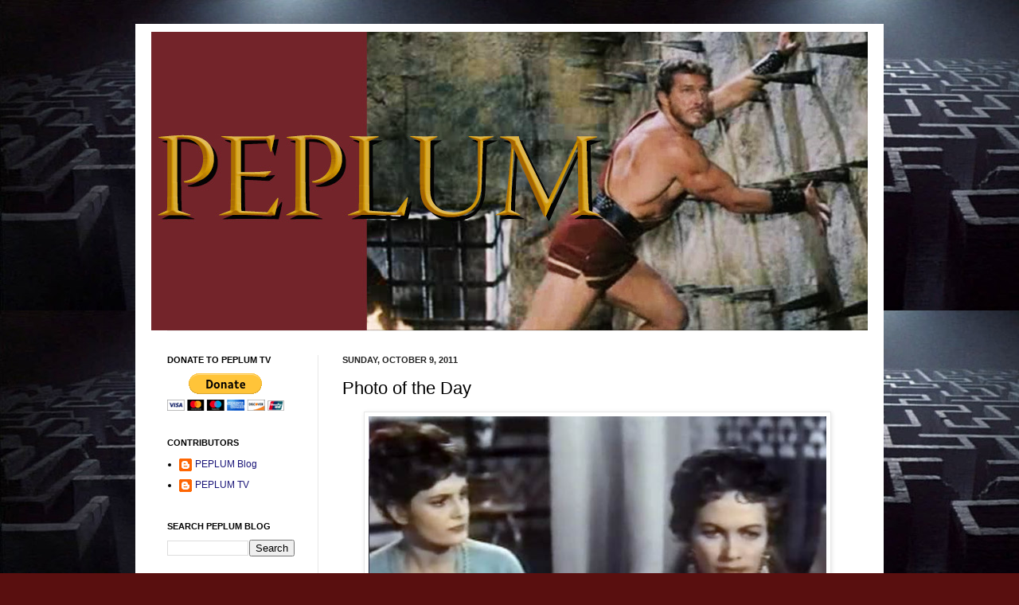

--- FILE ---
content_type: text/html; charset=UTF-8
request_url: https://www.peplumtv.com/2011/10/photo-of-day_09.html
body_size: 18569
content:
<!DOCTYPE html>
<html class='v2' dir='ltr' xmlns='http://www.w3.org/1999/xhtml' xmlns:b='http://www.google.com/2005/gml/b' xmlns:data='http://www.google.com/2005/gml/data' xmlns:expr='http://www.google.com/2005/gml/expr'>
<head>
<link href='https://www.blogger.com/static/v1/widgets/335934321-css_bundle_v2.css' rel='stylesheet' type='text/css'/>
<meta content='IE=EmulateIE7' http-equiv='X-UA-Compatible'/>
<meta content='width=1100' name='viewport'/>
<meta content='text/html; charset=UTF-8' http-equiv='Content-Type'/>
<meta content='blogger' name='generator'/>
<link href='https://www.peplumtv.com/favicon.ico' rel='icon' type='image/x-icon'/>
<link href='https://www.peplumtv.com/2011/10/photo-of-day_09.html' rel='canonical'/>
<link rel="alternate" type="application/atom+xml" title="PEPLUM TV - Atom" href="https://www.peplumtv.com/feeds/posts/default" />
<link rel="alternate" type="application/rss+xml" title="PEPLUM TV - RSS" href="https://www.peplumtv.com/feeds/posts/default?alt=rss" />
<link rel="service.post" type="application/atom+xml" title="PEPLUM TV - Atom" href="https://www.blogger.com/feeds/7460884202508888004/posts/default" />

<link rel="alternate" type="application/atom+xml" title="PEPLUM TV - Atom" href="https://www.peplumtv.com/feeds/1004016575049971140/comments/default" />
<!--Can't find substitution for tag [blog.ieCssRetrofitLinks]-->
<link href='https://blogger.googleusercontent.com/img/b/R29vZ2xl/AVvXsEiyBjbJphDJxN42csj6ZlC9ME0ZRvdGX_cNAXp6ifPh0b09WbKHUlsPAcO8EOyRLRzMPVyb6d_vjd6k4TfFgTVy2EwUUajoncZDGeQoVJIIkAP26I-2OPDd9HWrEBPR_RUFP2uejp1MKB4/s640/swordcross.jpg' rel='image_src'/>
<meta content='https://www.peplumtv.com/2011/10/photo-of-day_09.html' property='og:url'/>
<meta content='Photo of the Day' property='og:title'/>
<meta content='Marta (Rossana Podestà) tries to counsel Mary Magdalene (Yvonne de Carlo) in THE SWORD &amp; THE CROSS (1958).   The story of Christ told throug...' property='og:description'/>
<meta content='https://blogger.googleusercontent.com/img/b/R29vZ2xl/AVvXsEiyBjbJphDJxN42csj6ZlC9ME0ZRvdGX_cNAXp6ifPh0b09WbKHUlsPAcO8EOyRLRzMPVyb6d_vjd6k4TfFgTVy2EwUUajoncZDGeQoVJIIkAP26I-2OPDd9HWrEBPR_RUFP2uejp1MKB4/w1200-h630-p-k-no-nu/swordcross.jpg' property='og:image'/>
<title>PEPLUM TV: Photo of the Day</title>
<style id='page-skin-1' type='text/css'><!--
/*
-----------------------------------------------
Blogger Template Style
Name:     Simple
Designer: Josh Peterson
URL:      www.noaesthetic.com
----------------------------------------------- */
#navbar-iframe {
display: none !important;
}
/* Variable definitions
====================
<Variable name="keycolor" description="Main Color" type="color" default="#66bbdd"/>
<Group description="Page Text" selector="body">
<Variable name="body.font" description="Font" type="font"
default="normal normal 12px Arial, Tahoma, Helvetica, FreeSans, sans-serif"/>
<Variable name="body.text.color" description="Text Color" type="color" default="#222222"/>
</Group>
<Group description="Backgrounds" selector=".body-fauxcolumns-outer">
<Variable name="body.background.color" description="Outer Background" type="color" default="#66bbdd"/>
<Variable name="content.background.color" description="Main Background" type="color" default="#ffffff"/>
<Variable name="header.background.color" description="Header Background" type="color" default="transparent"/>
</Group>
<Group description="Links" selector=".main-outer">
<Variable name="link.color" description="Link Color" type="color" default="#2288bb"/>
<Variable name="link.visited.color" description="Visited Color" type="color" default="#888888"/>
<Variable name="link.hover.color" description="Hover Color" type="color" default="#33aaff"/>
</Group>
<Group description="Blog Title" selector=".header h1">
<Variable name="header.font" description="Font" type="font"
default="normal normal 60px Arial, Tahoma, Helvetica, FreeSans, sans-serif"/>
<Variable name="header.text.color" description="Title Color" type="color" default="#3399bb" />
</Group>
<Group description="Blog Description" selector=".header .description">
<Variable name="description.text.color" description="Description Color" type="color"
default="#777777" />
</Group>
<Group description="Tabs Text" selector=".tabs-inner .widget li a">
<Variable name="tabs.font" description="Font" type="font"
default="normal normal 14px Arial, Tahoma, Helvetica, FreeSans, sans-serif"/>
<Variable name="tabs.text.color" description="Text Color" type="color" default="#999999"/>
<Variable name="tabs.selected.text.color" description="Selected Color" type="color" default="#000000"/>
</Group>
<Group description="Tabs Background" selector=".tabs-outer .PageList">
<Variable name="tabs.background.color" description="Background Color" type="color" default="#f5f5f5"/>
<Variable name="tabs.selected.background.color" description="Selected Color" type="color" default="#eeeeee"/>
</Group>
<Group description="Post Title" selector="h3.post-title, .comments h4">
<Variable name="post.title.font" description="Font" type="font"
default="normal normal 22px Arial, Tahoma, Helvetica, FreeSans, sans-serif"/>
</Group>
<Group description="Date Header" selector=".date-header">
<Variable name="date.header.color" description="Text Color" type="color"
default="#000000"/>
<Variable name="date.header.background.color" description="Background Color" type="color"
default="transparent"/>
</Group>
<Group description="Post Footer" selector=".post-footer">
<Variable name="post.footer.text.color" description="Text Color" type="color" default="#666666"/>
<Variable name="post.footer.background.color" description="Background Color" type="color"
default="#f9f9f9"/>
<Variable name="post.footer.border.color" description="Shadow Color" type="color" default="#eeeeee"/>
</Group>
<Group description="Gadgets" selector="h2">
<Variable name="widget.title.font" description="Title Font" type="font"
default="normal bold 11px Arial, Tahoma, Helvetica, FreeSans, sans-serif"/>
<Variable name="widget.title.text.color" description="Title Color" type="color" default="#000000"/>
<Variable name="widget.alternate.text.color" description="Alternate Color" type="color" default="#999999"/>
</Group>
<Group description="Images" selector=".main-inner">
<Variable name="image.background.color" description="Background Color" type="color" default="#ffffff"/>
<Variable name="image.border.color" description="Border Color" type="color" default="#eeeeee"/>
<Variable name="image.text.color" description="Caption Text Color" type="color" default="#000000"/>
</Group>
<Group description="Accents" selector=".content-inner">
<Variable name="body.rule.color" description="Separator Line Color" type="color" default="#eeeeee"/>
<Variable name="tabs.border.color" description="Tabs Border Color" type="color" default="#e8e8e8"/>
</Group>
<Variable name="body.background" description="Body Background" type="background"
color="#590f0f" default="$(color) none repeat scroll top left"/>
<Variable name="body.background.override" description="Body Background Override" type="string" default=""/>
<Variable name="body.background.gradient.cap" description="Body Gradient Cap" type="url"
default="url(http://www.blogblog.com/1kt/simple/gradients_light.png)"/>
<Variable name="body.background.gradient.tile" description="Body Gradient Tile" type="url"
default="url(http://www.blogblog.com/1kt/simple/body_gradient_tile_light.png)"/>
<Variable name="content.background.color.selector" description="Content Background Color Selector" type="string" default=".content-inner"/>
<Variable name="content.padding" description="Content Padding" type="length" default="10px"/>
<Variable name="content.padding.horizontal" description="Content Horizontal Padding" type="length" default="10px"/>
<Variable name="content.shadow.spread" description="Content Shadow Spread" type="length" default="40px"/>
<Variable name="content.shadow.spread.webkit" description="Content Shadow Spread (WebKit)" type="length" default="5px"/>
<Variable name="content.shadow.spread.ie" description="Content Shadow Spread (IE)" type="length" default="10px"/>
<Variable name="main.border.width" description="Main Border Width" type="length" default="0"/>
<Variable name="header.background.gradient" description="Header Gradient" type="url" default="none"/>
<Variable name="header.shadow.offset.left" description="Header Shadow Offset Left" type="length" default="-1px"/>
<Variable name="header.shadow.offset.top" description="Header Shadow Offset Top" type="length" default="-1px"/>
<Variable name="header.shadow.spread" description="Header Shadow Spread" type="length" default="1px"/>
<Variable name="header.padding" description="Header Padding" type="length" default="30px"/>
<Variable name="header.border.size" description="Header Border Size" type="length" default="1px"/>
<Variable name="header.bottom.border.size" description="Header Bottom Border Size" type="length" default="1px"/>
<Variable name="header.border.horizontalsize" description="Header Horizontal Border Size" type="length" default="0"/>
<Variable name="description.text.size" description="Description Text Size" type="string" default="140%"/>
<Variable name="tabs.margin.top" description="Tabs Margin Top" type="length" default="0" />
<Variable name="tabs.margin.side" description="Tabs Side Margin" type="length" default="30px" />
<Variable name="tabs.background.gradient" description="Tabs Background Gradient" type="url"
default="url(http://www.blogblog.com/1kt/simple/gradients_light.png)"/>
<Variable name="tabs.border.width" description="Tabs Border Width" type="length" default="1px"/>
<Variable name="tabs.bevel.border.width" description="Tabs Bevel Border Width" type="length" default="1px"/>
<Variable name="date.header.padding" description="Date Header Padding" type="string" default="inherit"/>
<Variable name="date.header.letterspacing" description="Date Header Letter Spacing" type="string" default="inherit"/>
<Variable name="date.header.margin" description="Date Header Margin" type="string" default="inherit"/>
<Variable name="post.margin.bottom" description="Post Bottom Margin" type="length" default="25px"/>
<Variable name="image.border.small.size" description="Image Border Small Size" type="length" default="2px"/>
<Variable name="image.border.large.size" description="Image Border Large Size" type="length" default="5px"/>
<Variable name="page.width.selector" description="Page Width Selector" type="string" default=".region-inner"/>
<Variable name="page.width" description="Page Width" type="string" default="auto"/>
<Variable name="main.section.margin" description="Main Section Margin" type="length" default="15px"/>
<Variable name="main.padding" description="Main Padding" type="length" default="15px"/>
<Variable name="main.padding.top" description="Main Padding Top" type="length" default="30px"/>
<Variable name="main.padding.bottom" description="Main Padding Bottom" type="length" default="30px"/>
<Variable name="paging.background"
color="#ffffff"
description="Background of blog paging area" type="background"
default="transparent none no-repeat scroll top center"/>
<Variable name="footer.bevel" description="Bevel border length of footer" type="length" default="0"/>
<Variable name="mobile.background.overlay" description="Mobile Background Overlay" type="string"
default="transparent none repeat scroll top left"/>
<Variable name="mobile.background.size" description="Mobile Background Size" type="string" default="auto"/>
<Variable name="mobile.button.color" description="Mobile Button Color" type="color" default="#ffffff" />
<Variable name="startSide" description="Side where text starts in blog language" type="automatic" default="left"/>
<Variable name="endSide" description="Side where text ends in blog language" type="automatic" default="right"/>
*/
/* Content
----------------------------------------------- */
body {
font: normal normal 12px Arial, Tahoma, Helvetica, FreeSans, sans-serif;
color: #000000;
background: #590f0f url(//3.bp.blogspot.com/-_stG__KC1iw/TdSmRejrpGI/AAAAAAAABHM/ti-fVXF2iF4/s0/maze.jpg) repeat scroll top left;
padding: 0 40px 40px 40px;
}
html body .region-inner {
min-width: 0;
max-width: 100%;
width: auto;
}
a:link {
text-decoration:none;
color: #1a1578;
}
a:visited {
text-decoration:none;
color: #737373;
}
a:hover {
text-decoration:underline;
color: #3213ff;
}
.body-fauxcolumn-outer .fauxcolumn-inner {
background: transparent none repeat scroll top left;
_background-image: none;
}
.body-fauxcolumn-outer .cap-top {
position: absolute;
z-index: 1;
height: 400px;
width: 100%;
background: #590f0f url(//3.bp.blogspot.com/-_stG__KC1iw/TdSmRejrpGI/AAAAAAAABHM/ti-fVXF2iF4/s0/maze.jpg) repeat scroll top left;
}
.body-fauxcolumn-outer .cap-top .cap-left {
width: 100%;
background: transparent none repeat-x scroll top left;
_background-image: none;
}
.content-outer {
-moz-box-shadow: 0 0 40px rgba(0, 0, 0, .15);
-webkit-box-shadow: 0 0 5px rgba(0, 0, 0, .15);
-goog-ms-box-shadow: 0 0 10px #333333;
box-shadow: 0 0 40px rgba(0, 0, 0, .15);
margin-bottom: 1px;
}
.content-inner {
padding: 10px 10px;
}
.content-inner {
background-color: #ffffff;
}
/* Header
----------------------------------------------- */
.header-outer {
background: #ffffff none repeat-x scroll 0 -400px;
_background-image: none;
}
.Header h1 {
font: normal normal 60px Arial, Tahoma, Helvetica, FreeSans, sans-serif;
color: #26298b;
text-shadow: -1px -1px 1px rgba(0, 0, 0, .2);
}
.Header h1 a {
color: #26298b;
}
.Header .description {
font-size: 140%;
color: #585858;
}
.header-inner .Header .titlewrapper {
padding: 22px 30px;
}
.header-inner .Header .descriptionwrapper {
padding: 0 30px;
}
/* Tabs
----------------------------------------------- */
.tabs-inner .section:first-child {
border-top: 1px solid #eeeeee;
}
.tabs-inner .section:first-child ul {
margin-top: -1px;
border-top: 1px solid #eeeeee;
border-left: 0 solid #eeeeee;
border-right: 0 solid #eeeeee;
}
.tabs-inner .widget ul {
background: #efefef url(//www.blogblog.com/1kt/simple/gradients_light.png) repeat-x scroll 0 -800px;
_background-image: none;
border-bottom: 1px solid #eeeeee;
margin-top: 0;
margin-left: -30px;
margin-right: -30px;
}
.tabs-inner .widget li a {
display: inline-block;
padding: .6em 1em;
font: normal normal 14px Arial, Tahoma, Helvetica, FreeSans, sans-serif;
color: #898989;
border-left: 1px solid #ffffff;
border-right: 1px solid #eeeeee;
}
.tabs-inner .widget li:first-child a {
border-left: none;
}
.tabs-inner .widget li.selected a, .tabs-inner .widget li a:hover {
color: #000000;
background-color: #e8e8e8;
text-decoration: none;
}
/* Columns
----------------------------------------------- */
.main-outer {
border-top: 0 solid #e8e8e8;
}
.fauxcolumn-left-outer .fauxcolumn-inner {
border-right: 1px solid #e8e8e8;
}
.fauxcolumn-right-outer .fauxcolumn-inner {
border-left: 1px solid #e8e8e8;
}
/* Headings
----------------------------------------------- */
h2 {
margin: 0 0 1em 0;
font: normal bold 11px Arial, Tahoma, Helvetica, FreeSans, sans-serif;
color: #000000;
text-transform: uppercase;
}
/* Widgets
----------------------------------------------- */
.widget .zippy {
color: #898989;
text-shadow: 2px 2px 1px rgba(0, 0, 0, .1);
}
.widget .popular-posts ul {
list-style: none;
}
/* Posts
----------------------------------------------- */
.date-header span {
background-color: transparent;
color: #222222;
padding: inherit;
letter-spacing: inherit;
margin: inherit;
}
.main-inner {
padding-top: 30px;
padding-bottom: 30px;
}
.main-inner .column-center-inner {
padding: 0 15px;
}
.main-inner .column-center-inner .section {
margin: 0 15px;
}
.post {
margin: 0 0 25px 0;
}
h3.post-title, .comments h4 {
font: normal normal 22px Arial, Tahoma, Helvetica, FreeSans, sans-serif;
margin: .75em 0 0;
}
.post-body {
font-size: 110%;
line-height: 1.4;
position: relative;
}
.post-body img, .post-body .tr-caption-container, .Profile img, .Image img,
.BlogList .item-thumbnail img {
padding: 2px;
background: #ffffff;
border: 1px solid #e8e8e8;
-moz-box-shadow: 1px 1px 5px rgba(0, 0, 0, .1);
-webkit-box-shadow: 1px 1px 5px rgba(0, 0, 0, .1);
box-shadow: 1px 1px 5px rgba(0, 0, 0, .1);
}
.post-body img, .post-body .tr-caption-container {
padding: 5px;
}
.post-body .tr-caption-container {
color: #222222;
}
.post-body .tr-caption-container img {
padding: 0;
background: transparent;
border: none;
-moz-box-shadow: 0 0 0 rgba(0, 0, 0, .1);
-webkit-box-shadow: 0 0 0 rgba(0, 0, 0, .1);
box-shadow: 0 0 0 rgba(0, 0, 0, .1);
}
.post-header {
margin: 0 0 1.5em;
line-height: 1.6;
font-size: 90%;
}
.post-footer {
margin: 20px -2px 0;
padding: 5px 10px;
color: #2a2a2a;
background-color: #f3f3f3;
border-bottom: 1px solid #e8e8e8;
line-height: 1.6;
font-size: 90%;
}
#comments .comment-author {
padding-top: 1.5em;
border-top: 1px solid #e8e8e8;
background-position: 0 1.5em;
}
#comments .comment-author:first-child {
padding-top: 0;
border-top: none;
}
.avatar-image-container {
margin: .2em 0 0;
}
#comments .avatar-image-container img {
border: 1px solid #e8e8e8;
}
/* Accents
---------------------------------------------- */
.section-columns td.columns-cell {
border-left: 1px solid #e8e8e8;
}
.blog-pager {
background: transparent none no-repeat scroll top center;
}
.blog-pager-older-link, .home-link,
.blog-pager-newer-link {
background-color: #ffffff;
padding: 5px;
}
.footer-outer {
border-top: 0 dashed #bbbbbb;
}
/* Mobile
----------------------------------------------- */
body.mobile  {
background-size: auto;
}
.mobile .body-fauxcolumn-outer {
background: transparent none repeat scroll top left;
}
.mobile .body-fauxcolumn-outer .cap-top {
background-size: 100% auto;
}
.mobile .content-outer {
-webkit-box-shadow: 0 0 3px rgba(0, 0, 0, .15);
box-shadow: 0 0 3px rgba(0, 0, 0, .15);
padding: 0 40px;
}
body.mobile .AdSense {
margin: 0 -40px;
}
.mobile .tabs-inner .widget ul {
margin-left: 0;
margin-right: 0;
}
.mobile .post {
margin: 0;
}
.mobile .main-inner .column-center-inner .section {
margin: 0;
}
.mobile .date-header span {
padding: 0.1em 10px;
margin: 0 -10px;
}
.mobile h3.post-title {
margin: 0;
}
.mobile .blog-pager {
background: transparent none no-repeat scroll top center;
}
.mobile .footer-outer {
border-top: none;
}
.mobile .main-inner, .mobile .footer-inner {
background-color: #ffffff;
}
.mobile-index-contents {
color: #000000;
}
.mobile-link-button {
background-color: #1a1578;
}
.mobile-link-button a:link, .mobile-link-button a:visited {
color: #ffffff;
}
.mobile .tabs-inner .section:first-child {
border-top: none;
}
.mobile .tabs-inner .PageList .widget-content {
background-color: #e8e8e8;
color: #000000;
border-top: 1px solid #eeeeee;
border-bottom: 1px solid #eeeeee;
}
.mobile .tabs-inner .PageList .widget-content .pagelist-arrow {
border-left: 1px solid #eeeeee;
}
#header-inner img {margin: 0 auto !important;} #header-inner {text-align:center !important;}
#Attribution1 {display: none;}

--></style>
<style id='template-skin-1' type='text/css'><!--
body {
min-width: 940px;
}
.content-outer, .content-fauxcolumn-outer, .region-inner {
min-width: 940px;
max-width: 940px;
_width: 940px;
}
.main-inner .columns {
padding-left: 220px;
padding-right: 0px;
}
.main-inner .fauxcolumn-center-outer {
left: 220px;
right: 0px;
/* IE6 does not respect left and right together */
_width: expression(this.parentNode.offsetWidth -
parseInt("220px") -
parseInt("0px") + 'px');
}
.main-inner .fauxcolumn-left-outer {
width: 220px;
}
.main-inner .fauxcolumn-right-outer {
width: 0px;
}
.main-inner .column-left-outer {
width: 220px;
right: 100%;
margin-left: -220px;
}
.main-inner .column-right-outer {
width: 0px;
margin-right: -0px;
}
#layout {
min-width: 0;
}
#layout .content-outer {
min-width: 0;
width: 800px;
}
#layout .region-inner {
min-width: 0;
width: auto;
}
--></style>
<link href='https://www.blogger.com/dyn-css/authorization.css?targetBlogID=7460884202508888004&amp;zx=3fae7dbc-4249-4070-9476-3062e0674076' media='none' onload='if(media!=&#39;all&#39;)media=&#39;all&#39;' rel='stylesheet'/><noscript><link href='https://www.blogger.com/dyn-css/authorization.css?targetBlogID=7460884202508888004&amp;zx=3fae7dbc-4249-4070-9476-3062e0674076' rel='stylesheet'/></noscript>
<meta name='google-adsense-platform-account' content='ca-host-pub-1556223355139109'/>
<meta name='google-adsense-platform-domain' content='blogspot.com'/>

<!-- data-ad-client=ca-pub-7347174006340740 -->

</head>
<body class='loading'>
<div class='navbar section' id='navbar'><div class='widget Navbar' data-version='1' id='Navbar1'><script type="text/javascript">
    function setAttributeOnload(object, attribute, val) {
      if(window.addEventListener) {
        window.addEventListener('load',
          function(){ object[attribute] = val; }, false);
      } else {
        window.attachEvent('onload', function(){ object[attribute] = val; });
      }
    }
  </script>
<div id="navbar-iframe-container"></div>
<script type="text/javascript" src="https://apis.google.com/js/platform.js"></script>
<script type="text/javascript">
      gapi.load("gapi.iframes:gapi.iframes.style.bubble", function() {
        if (gapi.iframes && gapi.iframes.getContext) {
          gapi.iframes.getContext().openChild({
              url: 'https://www.blogger.com/navbar/7460884202508888004?po\x3d1004016575049971140\x26origin\x3dhttps://www.peplumtv.com',
              where: document.getElementById("navbar-iframe-container"),
              id: "navbar-iframe"
          });
        }
      });
    </script><script type="text/javascript">
(function() {
var script = document.createElement('script');
script.type = 'text/javascript';
script.src = '//pagead2.googlesyndication.com/pagead/js/google_top_exp.js';
var head = document.getElementsByTagName('head')[0];
if (head) {
head.appendChild(script);
}})();
</script>
</div></div>
<div class='body-fauxcolumns'>
<div class='fauxcolumn-outer body-fauxcolumn-outer'>
<div class='cap-top'>
<div class='cap-left'></div>
<div class='cap-right'></div>
</div>
<div id='fb-root'></div>
<div class='fauxborder-left'>
<div class='fauxborder-right'></div>
<div class='fauxcolumn-inner'>
</div>
</div>
<div class='cap-bottom'>
<div class='cap-left'></div>
<div class='cap-right'></div>
</div>
</div>
</div>
<div class='content'>
<div class='content-fauxcolumns'>
<div class='fauxcolumn-outer content-fauxcolumn-outer'>
<div class='cap-top'>
<div class='cap-left'></div>
<div class='cap-right'></div>
</div>
<div class='fauxborder-left'>
<div class='fauxborder-right'></div>
<div class='fauxcolumn-inner'>
</div>
</div>
<div class='cap-bottom'>
<div class='cap-left'></div>
<div class='cap-right'></div>
</div>
</div>
</div>
<div class='content-outer'>
<div class='content-cap-top cap-top'>
<div class='cap-left'></div>
<div class='cap-right'></div>
</div>
<div class='fauxborder-left content-fauxborder-left'>
<div class='fauxborder-right content-fauxborder-right'></div>
<div class='content-inner'>
<header>
<div class='header-outer'>
<div class='header-cap-top cap-top'>
<div class='cap-left'></div>
<div class='cap-right'></div>
</div>
<div class='fauxborder-left header-fauxborder-left'>
<div class='fauxborder-right header-fauxborder-right'></div>
<div class='region-inner header-inner'>
<div class='header section' id='header'><div class='widget Header' data-version='1' id='Header1'>
<div id='header-inner'>
<a href='https://www.peplumtv.com/' style='display: block'>
<img alt='PEPLUM TV' height='375px; ' id='Header1_headerimg' src='https://blogger.googleusercontent.com/img/a/AVvXsEg2HvY9WroSNJZQ90Y_hfYXmZ34d0oPj2vSZphbyLO_O9-xPq0KH2uM7Iol8cy0J9FIR_YfT9yuUXIeybqaziu3Flj8AHK9pPv6faA7cf0cztnadI7r8Lob7ahwh2HuF0iAAlhg-DEl-35a5HAT7e4iEKPFwRUljxvMwgnuMTwI33FErt5PSrsMqDMZDGs=s900' style='display: block' width='900px; '/>
</a>
</div>
</div></div>
</div>
</div>
<div class='header-cap-bottom cap-bottom'>
<div class='cap-left'></div>
<div class='cap-right'></div>
</div>
</div>
</header>
<div class='tabs-outer'>
<div class='tabs-cap-top cap-top'>
<div class='cap-left'></div>
<div class='cap-right'></div>
</div>
<div class='fauxborder-left tabs-fauxborder-left'>
<div class='fauxborder-right tabs-fauxborder-right'></div>
<div class='region-inner tabs-inner'>
<div class='tabs no-items section' id='crosscol'></div>
<div class='tabs no-items section' id='crosscol-overflow'></div>
</div>
</div>
<div class='tabs-cap-bottom cap-bottom'>
<div class='cap-left'></div>
<div class='cap-right'></div>
</div>
</div>
<div class='main-outer'>
<div class='main-cap-top cap-top'>
<div class='cap-left'></div>
<div class='cap-right'></div>
</div>
<div class='fauxborder-left main-fauxborder-left'>
<div class='fauxborder-right main-fauxborder-right'></div>
<div class='region-inner main-inner'>
<div class='columns fauxcolumns'>
<div class='fauxcolumn-outer fauxcolumn-center-outer'>
<div class='cap-top'>
<div class='cap-left'></div>
<div class='cap-right'></div>
</div>
<div class='fauxborder-left'>
<div class='fauxborder-right'></div>
<div class='fauxcolumn-inner'>
</div>
</div>
<div class='cap-bottom'>
<div class='cap-left'></div>
<div class='cap-right'></div>
</div>
</div>
<div class='fauxcolumn-outer fauxcolumn-left-outer'>
<div class='cap-top'>
<div class='cap-left'></div>
<div class='cap-right'></div>
</div>
<div class='fauxborder-left'>
<div class='fauxborder-right'></div>
<div class='fauxcolumn-inner'>
</div>
</div>
<div class='cap-bottom'>
<div class='cap-left'></div>
<div class='cap-right'></div>
</div>
</div>
<div class='fauxcolumn-outer fauxcolumn-right-outer'>
<div class='cap-top'>
<div class='cap-left'></div>
<div class='cap-right'></div>
</div>
<div class='fauxborder-left'>
<div class='fauxborder-right'></div>
<div class='fauxcolumn-inner'>
</div>
</div>
<div class='cap-bottom'>
<div class='cap-left'></div>
<div class='cap-right'></div>
</div>
</div>
<!-- corrects IE6 width calculation -->
<div class='columns-inner'>
<div class='column-center-outer'>
<div class='column-center-inner'>
<div class='main section' id='main'><div class='widget Blog' data-version='1' id='Blog1'>
<div class='blog-posts hfeed'>

          <div class="date-outer">
        
<h2 class='date-header'><span>Sunday, October 9, 2011</span></h2>

          <div class="date-posts">
        
<div class='post-outer'>
<div class='post hentry'>
<a name='1004016575049971140'></a>
<h3 class='post-title entry-title'>
Photo of the Day
</h3>
<div class='post-header'>
<div class='post-header-line-1'></div>
</div>
<div class='post-body entry-content' id='post-body-1004016575049971140'>
<div class="separator" style="clear: both; text-align: center;"><a href="https://blogger.googleusercontent.com/img/b/R29vZ2xl/AVvXsEiyBjbJphDJxN42csj6ZlC9ME0ZRvdGX_cNAXp6ifPh0b09WbKHUlsPAcO8EOyRLRzMPVyb6d_vjd6k4TfFgTVy2EwUUajoncZDGeQoVJIIkAP26I-2OPDd9HWrEBPR_RUFP2uejp1MKB4/s1600/swordcross.jpg" imageanchor="1" style="margin-left: 1em; margin-right: 1em;"><img border="0" height="423" src="https://blogger.googleusercontent.com/img/b/R29vZ2xl/AVvXsEiyBjbJphDJxN42csj6ZlC9ME0ZRvdGX_cNAXp6ifPh0b09WbKHUlsPAcO8EOyRLRzMPVyb6d_vjd6k4TfFgTVy2EwUUajoncZDGeQoVJIIkAP26I-2OPDd9HWrEBPR_RUFP2uejp1MKB4/s640/swordcross.jpg" width="575" /></a></div>Marta (Rossana Podestà) tries to counsel Mary Magdalene (Yvonne de Carlo) in THE SWORD &amp; THE CROSS (1958).<br />
<br />
The story of Christ told through Mary's life. A fairly standard Italian PEPLUM with a good cast except for Yvonne, who was simply too old to play Mary or, as in how the film wants us to believe her to be: a woman of desire who  influences practically every men she comes in contact with. It's a bit of a stretch.
<div style='clear: both;'></div>
</div>
<div class='post-footer'>
<div class='post-footer-line post-footer-line-1'><span class='post-author vcard'>
Posted by
<span class='fn'>PEPLUM cinema</span>
</span>
</div>
<div class='post-footer-line post-footer-line-2'><span class='post-icons'>
<span class='item-control blog-admin pid-637640694'>
<a href='https://www.blogger.com/post-edit.g?blogID=7460884202508888004&postID=1004016575049971140&from=pencil' title='Edit Post'>
<img alt='' class='icon-action' height='18' src='https://resources.blogblog.com/img/icon18_edit_allbkg.gif' width='18'/>
</a>
</span>
</span>
<div class='post-share-buttons goog-inline-block'>
<a class='goog-inline-block share-button sb-email' href='https://www.blogger.com/share-post.g?blogID=7460884202508888004&postID=1004016575049971140&target=email' target='_blank' title='Email This'><span class='share-button-link-text'>Email This</span></a><a class='goog-inline-block share-button sb-blog' href='https://www.blogger.com/share-post.g?blogID=7460884202508888004&postID=1004016575049971140&target=blog' onclick='window.open(this.href, "_blank", "height=270,width=475"); return false;' target='_blank' title='BlogThis!'><span class='share-button-link-text'>BlogThis!</span></a><a class='goog-inline-block share-button sb-twitter' href='https://www.blogger.com/share-post.g?blogID=7460884202508888004&postID=1004016575049971140&target=twitter' target='_blank' title='Share to X'><span class='share-button-link-text'>Share to X</span></a>
<a class='goog-inline-block share-button sb-facebook' href='https://www.blogger.com/share-post.g?blogID=7460884202508888004&postID=1004016575049971140&target=facebook' onclick='window.open(this.href, "_blank", "height=430,width=640"); return false;' target='_blank' title='Share to Facebook'><span class='share-button-link-text'>Share to Facebook</span></a>
<a class='goog-inline-block share-button sb-pinterest' href='https://www.blogger.com/share-post.g?blogID=7460884202508888004&postID=1004016575049971140&target=pinterest' target='_blank' title='Share to Pinterest'><span class='share-button-link-text'>Share to Pinterest</span></a>
</div>
<span class='post-comment-link'>
</span>
</div>
<div class='post-footer-line post-footer-line-3'></div>
</div>
</div>
<div class='comments' id='comments'>
<a name='comments'></a>
<h4>No comments:</h4>
<div id='Blog1_comments-block-wrapper'>
<dl class='avatar-comment-indent' id='comments-block'>
</dl>
</div>
<p class='comment-footer'>
<a href='https://www.blogger.com/comment/fullpage/post/7460884202508888004/1004016575049971140' onclick='javascript:window.open(this.href, "bloggerPopup", "toolbar=0,location=0,statusbar=1,menubar=0,scrollbars=yes,width=640,height=500"); return false;'>Post a Comment</a>
</p>
</div>
</div>

        </div></div>
      
</div>
<div class='blog-pager' id='blog-pager'>
<span id='blog-pager-newer-link'>
<a class='blog-pager-newer-link' href='https://www.peplumtv.com/2011/10/technical-goofs.html' id='Blog1_blog-pager-newer-link' title='Newer Post'>Newer Post</a>
</span>
<span id='blog-pager-older-link'>
<a class='blog-pager-older-link' href='https://www.peplumtv.com/2011/10/busting-photobusta.html' id='Blog1_blog-pager-older-link' title='Older Post'>Older Post</a>
</span>
<a class='home-link' href='https://www.peplumtv.com/'>Home</a>
</div>
<div class='clear'></div>
<div class='post-feeds'>
<div class='feed-links'>
Subscribe to:
<a class='feed-link' href='https://www.peplumtv.com/feeds/1004016575049971140/comments/default' target='_blank' type='application/atom+xml'>Post Comments (Atom)</a>
</div>
</div>
</div></div>
</div>
</div>
<div class='column-left-outer'>
<div class='column-left-inner'>
<aside>
<div class='sidebar section' id='sidebar-left-1'><div class='widget HTML' data-version='1' id='HTML2'>
<h2 class='title'>Donate to PEPLUM TV</h2>
<div class='widget-content'>
<form action="https://www.paypal.com/donate" method="post" target="_top">
<input type="hidden" name="business" value="UMLHFBULWJF4U" />
<input type="hidden" name="no_recurring" value="0" />
<input type="hidden" name="item_name" value="Donate to all things PEPLUM" />
<input type="hidden" name="currency_code" value="CAD" />
<input type="image" src="https://www.paypalobjects.com/en_US/i/btn/btn_donateCC_LG.gif" border="0" name="submit" title="PayPal - The safer, easier way to pay online!" alt="Donate with PayPal button" />
<img alt="" border="0" src="https://www.paypal.com/en_CA/i/scr/pixel.gif" width="1" height="1" />
</form>
</div>
<div class='clear'></div>
</div><div class='widget Profile' data-version='1' id='Profile1'>
<h2>Contributors</h2>
<div class='widget-content'>
<ul>
<li><a class='profile-name-link g-profile' href='https://www.blogger.com/profile/16172841435205052594' style='background-image: url(//www.blogger.com/img/logo-16.png);'>PEPLUM Blog</a></li>
<li><a class='profile-name-link g-profile' href='https://www.blogger.com/profile/15737965370930852596' style='background-image: url(//www.blogger.com/img/logo-16.png);'>PEPLUM TV</a></li>
</ul>
<div class='clear'></div>
</div>
</div><div class='widget BlogSearch' data-version='1' id='BlogSearch1'>
<h2 class='title'>SEARCH PEPLUM Blog</h2>
<div class='widget-content'>
<div id='BlogSearch1_form'>
<form action='https://www.peplumtv.com/search' class='gsc-search-box' target='_top'>
<table cellpadding='0' cellspacing='0' class='gsc-search-box'>
<tbody>
<tr>
<td class='gsc-input'>
<input autocomplete='off' class='gsc-input' name='q' size='10' title='search' type='text' value=''/>
</td>
<td class='gsc-search-button'>
<input class='gsc-search-button' title='search' type='submit' value='Search'/>
</td>
</tr>
</tbody>
</table>
</form>
</div>
</div>
<div class='clear'></div>
</div><div class='widget LinkList' data-version='1' id='LinkList1'>
<h2>PEPLUM WEBSITES</h2>
<div class='widget-content'>
<ul>
<li><a href='https://twitter.com/MacisteMe'>MACISTE @ Twitter</a></li>
<li><a href='https://teespring.com/stores/peplum-tv'>PEPLUM TV Official store</a></li>
<li><a href='https://www.pinterest.ca/peplumtv'>PINTEREST</a></li>
<li><a href='https://www.youtube.com/c/bythegods'>BY THE GODS! @ Youtube</a></li>
<li><a href='http://www.bythegods.ca'>BY THE GODS! - New website</a></li>
<li><a href='https://www.youtube.com/c/PEPLUMTV'>PEPLUM TV @ Youtube</a></li>
<li><a href='https://peplumxtra.blogspot.com'>PEPLUM Xtra</a></li>
<li><a href='https://twitter.com/PEPLUM'>PEPLUM @ Twitter</a></li>
<li><a href='https://www.facebook.com/peplum.channel'>PEPLUM Channel Facebook</a></li>
<li><a href='https://www.facebook.com/pages/Peplum-TV/301216610010584'>PEPLUM TV @ Facebook</a></li>
<li><a href='http://peplum.ca'>PEPLUM.ca</a></li>
</ul>
<div class='clear'></div>
</div>
</div><div class='widget PageList' data-version='1' id='PageList1'>
<h2>Pages</h2>
<div class='widget-content'>
<ul>
<li>
<a href='http://www.peplumtv.com/'>Home</a>
</li>
<li>
<a href='http://www.peplumtv.com/p/peplum-introduction.html'>PEPLUM Introduction</a>
</li>
<li>
<a href='https://www.peplumtv.com/p/hd-list-of-peplum-movies.html'>List of PEPLUM movies in HD</a>
</li>
<li>
<a href='https://www.peplumtv.com/p/wardrobe-malfunction.html'>Wardrobe Malfunctions!</a>
</li>
<li>
<a href='http://www.peplumtv.com/p/articles-of-week-2019.html'>Articles of the week (2019 - 2020)</a>
</li>
<li>
<a href='http://www.peplumtv.com/p/articles-pf-week-2018.html'>Articles of the week (2018)</a>
</li>
<li>
<a href='http://www.peplumtv.com/p/my-peplum-movie-collection.html'>My PEPLUM movie collection</a>
</li>
<li>
<a href='http://www.peplumtv.com/p/different-versions.html'>DIFFERENT VERSIONS</a>
</li>
<li>
<a href='http://www.peplumtv.com/p/peplum-books.html'>PEPLUM Books</a>
</li>
<li>
<a href='http://www.peplumtv.com/p/ultimate-wanted-list.html'>Ultimate Most Wanted List</a>
</li>
<li>
<a href='http://www.peplumtv.com/p/the-sinner-fotonovela.html'>Fotonovela: The Sinner</a>
</li>
<li>
<a href='http://www.peplumtv.com/p/the-real-peplum-x.html'>The real PEPLUM X</a>
</li>
<li>
<a href='http://www.peplumtv.com/p/peplum-heroes-and-beefcake.html'>PEPLUM - Heroes and Beefcake</a>
</li>
<li>
<a href='http://www.peplumtv.com/p/peplum-babes-and-beauties.html'>PEPLUM - Babes and Beauties</a>
</li>
<li>
<a href='http://www.peplumtv.com/p/non-peplum-peplum-films.html'>NON-PEPLUM PEPLUM films!</a>
</li>
<li>
<a href='http://www.peplumtv.com/p/the-films-of-pietro-francisci.html'>The Films of Pietro Francisci</a>
</li>
<li>
<a href='http://www.peplumtv.com/p/greatest-moments-of-peplum-cinema.html'>30 Greatest Moments of PEPLUM Cinema</a>
</li>
<li>
<a href='http://www.peplumtv.com/p/featured-film.html'>Featured Film</a>
</li>
<li>
<a href='http://www.peplumtv.com/p/special-features.html'>Special Features</a>
</li>
<li>
<a href='http://www.peplumtv.com/p/blog-many-firsts.html'>PEPLUM Blog's many FIRSTS</a>
</li>
<li>
<a href='http://www.peplumtv.com/p/titles.html'>Titles</a>
</li>
<li>
<a href='http://www.peplumtv.com/p/actors-crew.html'>Actors/Crew</a>
</li>
<li>
<a href='http://www.peplumtv.com/p/peplum-cliches.html'>PEPLUM Clichés</a>
</li>
<li>
<a href='http://www.peplumtv.com/p/peplum-rules.html'>PEPLUM Rules</a>
</li>
<li>
<a href='http://www.peplumtv.com/p/tragic-stars.html'>Tragic Stars</a>
</li>
<li>
<a href='http://www.peplumtv.com/p/blog-page_17.html'>PEPLUM Blog Banners</a>
</li>
<li>
<a href='http://www.peplumtv.com/p/peplum-comix-corner-3.html'>PEPLUM Comix Corner 3</a>
</li>
<li>
<a href='http://www.peplumtv.com/p/more-comix.html'>More PEPLUM Comix Corner</a>
</li>
<li>
<a href='http://www.peplumtv.com/p/peplum-comix-corner.html'>PEPLUM Comix Corner</a>
</li>
</ul>
<div class='clear'></div>
</div>
</div><div class='widget HTML' data-version='1' id='HTML1'>
<h2 class='title'>StatCounter</h2>
<div class='widget-content'>
<!-- Start of StatCounter Code for Blogger / Blogspot -->
<script typejavascript:void(0)="text/javascript">
//<![CDATA[
var sc_project=6299627; 
var sc_invisible=1; 
var sc_security="9e3bffdd"; 
//]]>
</script>
<script type="text/javascript" src="//www.statcounter.com/counter/counter_xhtml.js"></script>
<noscript><div class="statcounter"><a title="blogspot counter" href="http://statcounter.com/blogger/" class="statcounter"><img class="statcounter" src="https://lh3.googleusercontent.com/blogger_img_proxy/AEn0k_tPOhnz6QlcUvPYJF8rVS7Zx09qDFpoMoTOscc346_KRDsO7mYmke_AlzcO_R_vUToH3yZezMeRgDORKhOMmPXuYttuHXaiVjLP6A8LftV-XwQ=s0-d" alt="blogspot counter"></a></div></noscript>
<!-- End of StatCounter Code for Blogger / Blogspot -->
</div>
<div class='clear'></div>
</div><div class='widget PopularPosts' data-version='1' id='PopularPosts1'>
<h2>PEPLUM Most Popular Posts</h2>
<div class='widget-content popular-posts'>
<ul>
<li>
<div class='item-content'>
<div class='item-thumbnail'>
<a href='https://www.peplumtv.com/2013/05/charlton-heston-nudity.html' target='_blank'>
<img alt='' border='0' src='https://blogger.googleusercontent.com/img/b/R29vZ2xl/AVvXsEgSO0hAg9IyBaRhUxkbx0PVf1Q1sDGSwdYnpZVi9-BY3DtRUB_YlwqHtVz1kLIGaK6TatBpqis_q9f-r0RSHKZeuLOApMBAqCEbR1WkPzyy69W6bGBOz7ZjBdCjiph_bH1iMg2z2iFrXaM/w72-h72-p-k-no-nu/juliuscaesar_ch.jpg'/>
</a>
</div>
<div class='item-title'><a href='https://www.peplumtv.com/2013/05/charlton-heston-nudity.html'>Charlton Heston & nudity</a></div>
<div class='item-snippet'> What was up with Charlton Heston and his seemingly lack of clothes in most of his films? I always figured the PEPLUM genre asked him to do ...</div>
</div>
<div style='clear: both;'></div>
</li>
<li>
<div class='item-content'>
<div class='item-thumbnail'>
<a href='https://www.peplumtv.com/2016/03/the-real-peplum-x-torture-whippings-and.html' target='_blank'>
<img alt='' border='0' src='https://blogger.googleusercontent.com/img/b/R29vZ2xl/AVvXsEjvJmr9yG11WrlrYyoPWDG9MKA7U1iqB5IGUcCfmB8vC2yCa-z9Zi2mOwEgjKbHK1hpvGLlnliU8eK1E-Jfrt1rpj1vdOCgcXL5zMv8sXkS8_etv7hG3VJ6gikkdt-ue4lHWtzjoLVY9Bfy/w72-h72-p-k-no-nu/pepx_sheba1.jpg'/>
</a>
</div>
<div class='item-title'><a href='https://www.peplumtv.com/2016/03/the-real-peplum-x-torture-whippings-and.html'>The Real PEPLUM X : Torture, Whippings and Chains, oh my!</a></div>
<div class='item-snippet'>Continuing with the discussion of how the PEPLUM genre helped in disrobing the human body in the world of cinema that eventually led to more...</div>
</div>
<div style='clear: both;'></div>
</li>
<li>
<div class='item-content'>
<div class='item-thumbnail'>
<a href='https://www.peplumtv.com/2011/08/then-now-anita-ekberg.html' target='_blank'>
<img alt='' border='0' src='https://blogger.googleusercontent.com/img/b/R29vZ2xl/AVvXsEj4anV2-wKbN5VF0vime4XqP10MDuYiGS0Q_nAmEmM_Ng3N-eQo9YrL5Hgxf-5RsCtTAnNNUl5PT2fSR8901wRFCdG8_MwTRVIdYscpKwFtdEJRPoIO4PawBu2EyiXZhDUlXb1iEfx6hsk/w72-h72-p-k-no-nu/franco_anita.jpg'/>
</a>
</div>
<div class='item-title'><a href='https://www.peplumtv.com/2011/08/then-now-anita-ekberg.html'>Then & Now: Anita Ekberg</a></div>
<div class='item-snippet'>  Anita Ekberg in THE MONGOLS (with Franco Silva)        From a recent interview with Anita  </div>
</div>
<div style='clear: both;'></div>
</li>
<li>
<div class='item-content'>
<div class='item-thumbnail'>
<a href='https://www.peplumtv.com/2012/01/peplum-x.html' target='_blank'>
<img alt='' border='0' src='https://blogger.googleusercontent.com/img/b/R29vZ2xl/AVvXsEiw4epLLcvBKccmp6HdctXW0VNx_6_D8c6-ShEjbhY4TWJM9a-12ss5CXgZQXKyoc0BLQNMMHBNGHSaXh60HFjBw454R9uBOnuCJ_GVLSdCYdVtuYthddUde2w9cxZILyJYr8OYX7lO5cc/w72-h72-p-k-no-nu/xhercules3.jpg'/>
</a>
</div>
<div class='item-title'><a href='https://www.peplumtv.com/2012/01/peplum-x.html'>PEPLUM X</a></div>
<div class='item-snippet'> Directed by the notorious Joe D&#39;Amato and made in 1997. I have the film (I have everything PEPLUM so no jokes...lol). The film is easy ...</div>
</div>
<div style='clear: both;'></div>
</li>
<li>
<div class='item-content'>
<div class='item-thumbnail'>
<a href='https://www.peplumtv.com/2010/12/future-peplum-star-kevin-perod.html' target='_blank'>
<img alt='' border='0' src='https://blogger.googleusercontent.com/img/b/R29vZ2xl/AVvXsEi66LVOsh7qy0bmSuIn38taVSQ7Isi9y4Wr2CoEkLYRip3ySPNk2HZs70gifEbmfCJ4akUbLEQFi-hlzvlQsTNlSds2_xVMOk5jNvDPHBuGoxKlWeWTJVU38YUgkefz2MPLXIP8e1aY1RY/w72-h72-p-k-no-nu/kp2.jpg'/>
</a>
</div>
<div class='item-title'><a href='https://www.peplumtv.com/2010/12/future-peplum-star-kevin-perod.html'>Future PEPLUM Star : Kevin Perod</a></div>
<div class='item-snippet'>    Up and coming bodybuilder Kevin Perod. A future in PEPLUM flicks? He doesn&#39;t look Greek or Italian but he could play a Conan type of...</div>
</div>
<div style='clear: both;'></div>
</li>
<li>
<div class='item-content'>
<div class='item-thumbnail'>
<a href='https://www.peplumtv.com/2010/12/artemis-greek-god-of-month-week-2.html' target='_blank'>
<img alt='' border='0' src='https://blogger.googleusercontent.com/img/b/R29vZ2xl/AVvXsEjANSSEVrwu8O71mNtFSgC9si7IUj7FKwUYiPan_ADK05SxvwbK6usdcPTtDf6P3MgKaEn0sEm37VbpfXHmC1a1z5eAYBF3hhl7G9R8xN0e3rC1i6mNrxFjNKsG0pBQzuIni0qqPIeMigw/w72-h72-p-k-no-nu/artemis2.jpg'/>
</a>
</div>
<div class='item-title'><a href='https://www.peplumtv.com/2010/12/artemis-greek-god-of-month-week-2.html'>ARTEMIS : Greek God of the Month (week 2)</a></div>
<div class='item-snippet'>Here are a few examples of Artemis represented in various forms of art  Artemis was the Goddess of archery, hunters and animals and beautifu...</div>
</div>
<div style='clear: both;'></div>
</li>
<li>
<div class='item-content'>
<div class='item-thumbnail'>
<a href='https://www.peplumtv.com/2012/04/they-should-be-peplum-stars-mark.html' target='_blank'>
<img alt='' border='0' src='https://blogger.googleusercontent.com/img/b/R29vZ2xl/AVvXsEinO9A76l0eo8uPp8s59RGTviXcYtvEJeSIbRgPvAIOgiD_InmYMF88cZLMV_9lZLXy5zNqZOaVPzwIwRfBXFV6X1-kQRXry9F8Qo2rix5k50KT8jFoP8ulUrciH9AAzy3DP7u9OTJ3DsE/w72-h72-p-k-no-nu/mw2.jpg'/>
</a>
</div>
<div class='item-title'><a href='https://www.peplumtv.com/2012/04/they-should-be-peplum-stars-mark.html'>They Should Be PEPLUM Stars: Mark Wahlberg</a></div>
<div class='item-snippet'>   20 years ago Mark Wahlberg (aka Marky Mark) was modelling Calvin Klein underwear before he became the full time A-list star (!) of today....</div>
</div>
<div style='clear: both;'></div>
</li>
<li>
<div class='item-content'>
<div class='item-thumbnail'>
<a href='https://www.peplumtv.com/2012/02/greek-god-of-month-apollo-week-4.html' target='_blank'>
<img alt='' border='0' src='https://blogger.googleusercontent.com/img/b/R29vZ2xl/AVvXsEjCmsQrUe1tDWmp8kRdffmHkyb7vRPLWtB6L_KRn55t6fGFzC06sO5LRi64q3d_ukZkN_05rrPOmQA4ihOLg3lgErIJSLGoxLpxnPUZuVz7stZ8pV42dFg6XGDIHj8wytv9XVegVrjSoSA/w72-h72-p-k-no-nu/apollo2.jpg'/>
</a>
</div>
<div class='item-title'><a href='https://www.peplumtv.com/2012/02/greek-god-of-month-apollo-week-4.html'>Greek God of the Month: Apollo (week 4)</a></div>
<div class='item-snippet'>APOLLO IN POPULAR CULTURE&#160;   &#160;As important as he was in the pantheon of Greek gods, Apollo is remarkably absent in popular culture. Here are...</div>
</div>
<div style='clear: both;'></div>
</li>
<li>
<div class='item-content'>
<div class='item-thumbnail'>
<a href='https://www.peplumtv.com/2011/05/fututre-peplum-star-luke-evans.html' target='_blank'>
<img alt='' border='0' src='https://blogger.googleusercontent.com/img/b/R29vZ2xl/AVvXsEg9qmHPTCgT_fu2WSX7qkj9R-zR7v2guhYPho6CRXUN8nP5fH9nDtrn70Zl4nLc4Mu2N1LeJ7RNkdJQ_DBx7umR2iI9uSgdwWpl2o9H0igRKevQduLjnEZSWMbmdI-pBG_kfAujJ8XG4b8/w72-h72-p-k-no-nu/lukeevans1.jpg'/>
</a>
</div>
<div class='item-title'><a href='https://www.peplumtv.com/2011/05/fututre-peplum-star-luke-evans.html'>Fututre PEPLUM Star: Luke Evans</a></div>
<div class='item-snippet'>Welsh actor Luke Evans might have bright future in Sword &amp; Sandal films. He already had a supporting role in CLASH OF THE TITANS and is ...</div>
</div>
<div style='clear: both;'></div>
</li>
</ul>
<div class='clear'></div>
</div>
</div><div class='widget BlogArchive' data-version='1' id='BlogArchive1'>
<h2>Blog Archive</h2>
<div class='widget-content'>
<div id='ArchiveList'>
<div id='BlogArchive1_ArchiveList'>
<ul class='hierarchy'>
<li class='archivedate collapsed'>
<a class='toggle' href='javascript:void(0)'>
<span class='zippy'>

        &#9658;&#160;
      
</span>
</a>
<a class='post-count-link' href='https://www.peplumtv.com/2026/'>
2026
</a>
<span class='post-count' dir='ltr'>(23)</span>
<ul class='hierarchy'>
<li class='archivedate collapsed'>
<a class='toggle' href='javascript:void(0)'>
<span class='zippy'>

        &#9658;&#160;
      
</span>
</a>
<a class='post-count-link' href='https://www.peplumtv.com/2026/01/'>
January
</a>
<span class='post-count' dir='ltr'>(23)</span>
</li>
</ul>
</li>
</ul>
<ul class='hierarchy'>
<li class='archivedate collapsed'>
<a class='toggle' href='javascript:void(0)'>
<span class='zippy'>

        &#9658;&#160;
      
</span>
</a>
<a class='post-count-link' href='https://www.peplumtv.com/2025/'>
2025
</a>
<span class='post-count' dir='ltr'>(486)</span>
<ul class='hierarchy'>
<li class='archivedate collapsed'>
<a class='toggle' href='javascript:void(0)'>
<span class='zippy'>

        &#9658;&#160;
      
</span>
</a>
<a class='post-count-link' href='https://www.peplumtv.com/2025/12/'>
December
</a>
<span class='post-count' dir='ltr'>(40)</span>
</li>
</ul>
<ul class='hierarchy'>
<li class='archivedate collapsed'>
<a class='toggle' href='javascript:void(0)'>
<span class='zippy'>

        &#9658;&#160;
      
</span>
</a>
<a class='post-count-link' href='https://www.peplumtv.com/2025/11/'>
November
</a>
<span class='post-count' dir='ltr'>(43)</span>
</li>
</ul>
<ul class='hierarchy'>
<li class='archivedate collapsed'>
<a class='toggle' href='javascript:void(0)'>
<span class='zippy'>

        &#9658;&#160;
      
</span>
</a>
<a class='post-count-link' href='https://www.peplumtv.com/2025/10/'>
October
</a>
<span class='post-count' dir='ltr'>(38)</span>
</li>
</ul>
<ul class='hierarchy'>
<li class='archivedate collapsed'>
<a class='toggle' href='javascript:void(0)'>
<span class='zippy'>

        &#9658;&#160;
      
</span>
</a>
<a class='post-count-link' href='https://www.peplumtv.com/2025/09/'>
September
</a>
<span class='post-count' dir='ltr'>(42)</span>
</li>
</ul>
<ul class='hierarchy'>
<li class='archivedate collapsed'>
<a class='toggle' href='javascript:void(0)'>
<span class='zippy'>

        &#9658;&#160;
      
</span>
</a>
<a class='post-count-link' href='https://www.peplumtv.com/2025/08/'>
August
</a>
<span class='post-count' dir='ltr'>(47)</span>
</li>
</ul>
<ul class='hierarchy'>
<li class='archivedate collapsed'>
<a class='toggle' href='javascript:void(0)'>
<span class='zippy'>

        &#9658;&#160;
      
</span>
</a>
<a class='post-count-link' href='https://www.peplumtv.com/2025/07/'>
July
</a>
<span class='post-count' dir='ltr'>(36)</span>
</li>
</ul>
<ul class='hierarchy'>
<li class='archivedate collapsed'>
<a class='toggle' href='javascript:void(0)'>
<span class='zippy'>

        &#9658;&#160;
      
</span>
</a>
<a class='post-count-link' href='https://www.peplumtv.com/2025/06/'>
June
</a>
<span class='post-count' dir='ltr'>(47)</span>
</li>
</ul>
<ul class='hierarchy'>
<li class='archivedate collapsed'>
<a class='toggle' href='javascript:void(0)'>
<span class='zippy'>

        &#9658;&#160;
      
</span>
</a>
<a class='post-count-link' href='https://www.peplumtv.com/2025/05/'>
May
</a>
<span class='post-count' dir='ltr'>(40)</span>
</li>
</ul>
<ul class='hierarchy'>
<li class='archivedate collapsed'>
<a class='toggle' href='javascript:void(0)'>
<span class='zippy'>

        &#9658;&#160;
      
</span>
</a>
<a class='post-count-link' href='https://www.peplumtv.com/2025/04/'>
April
</a>
<span class='post-count' dir='ltr'>(39)</span>
</li>
</ul>
<ul class='hierarchy'>
<li class='archivedate collapsed'>
<a class='toggle' href='javascript:void(0)'>
<span class='zippy'>

        &#9658;&#160;
      
</span>
</a>
<a class='post-count-link' href='https://www.peplumtv.com/2025/03/'>
March
</a>
<span class='post-count' dir='ltr'>(34)</span>
</li>
</ul>
<ul class='hierarchy'>
<li class='archivedate collapsed'>
<a class='toggle' href='javascript:void(0)'>
<span class='zippy'>

        &#9658;&#160;
      
</span>
</a>
<a class='post-count-link' href='https://www.peplumtv.com/2025/02/'>
February
</a>
<span class='post-count' dir='ltr'>(41)</span>
</li>
</ul>
<ul class='hierarchy'>
<li class='archivedate collapsed'>
<a class='toggle' href='javascript:void(0)'>
<span class='zippy'>

        &#9658;&#160;
      
</span>
</a>
<a class='post-count-link' href='https://www.peplumtv.com/2025/01/'>
January
</a>
<span class='post-count' dir='ltr'>(39)</span>
</li>
</ul>
</li>
</ul>
<ul class='hierarchy'>
<li class='archivedate collapsed'>
<a class='toggle' href='javascript:void(0)'>
<span class='zippy'>

        &#9658;&#160;
      
</span>
</a>
<a class='post-count-link' href='https://www.peplumtv.com/2024/'>
2024
</a>
<span class='post-count' dir='ltr'>(440)</span>
<ul class='hierarchy'>
<li class='archivedate collapsed'>
<a class='toggle' href='javascript:void(0)'>
<span class='zippy'>

        &#9658;&#160;
      
</span>
</a>
<a class='post-count-link' href='https://www.peplumtv.com/2024/12/'>
December
</a>
<span class='post-count' dir='ltr'>(36)</span>
</li>
</ul>
<ul class='hierarchy'>
<li class='archivedate collapsed'>
<a class='toggle' href='javascript:void(0)'>
<span class='zippy'>

        &#9658;&#160;
      
</span>
</a>
<a class='post-count-link' href='https://www.peplumtv.com/2024/11/'>
November
</a>
<span class='post-count' dir='ltr'>(32)</span>
</li>
</ul>
<ul class='hierarchy'>
<li class='archivedate collapsed'>
<a class='toggle' href='javascript:void(0)'>
<span class='zippy'>

        &#9658;&#160;
      
</span>
</a>
<a class='post-count-link' href='https://www.peplumtv.com/2024/10/'>
October
</a>
<span class='post-count' dir='ltr'>(47)</span>
</li>
</ul>
<ul class='hierarchy'>
<li class='archivedate collapsed'>
<a class='toggle' href='javascript:void(0)'>
<span class='zippy'>

        &#9658;&#160;
      
</span>
</a>
<a class='post-count-link' href='https://www.peplumtv.com/2024/09/'>
September
</a>
<span class='post-count' dir='ltr'>(33)</span>
</li>
</ul>
<ul class='hierarchy'>
<li class='archivedate collapsed'>
<a class='toggle' href='javascript:void(0)'>
<span class='zippy'>

        &#9658;&#160;
      
</span>
</a>
<a class='post-count-link' href='https://www.peplumtv.com/2024/08/'>
August
</a>
<span class='post-count' dir='ltr'>(37)</span>
</li>
</ul>
<ul class='hierarchy'>
<li class='archivedate collapsed'>
<a class='toggle' href='javascript:void(0)'>
<span class='zippy'>

        &#9658;&#160;
      
</span>
</a>
<a class='post-count-link' href='https://www.peplumtv.com/2024/07/'>
July
</a>
<span class='post-count' dir='ltr'>(36)</span>
</li>
</ul>
<ul class='hierarchy'>
<li class='archivedate collapsed'>
<a class='toggle' href='javascript:void(0)'>
<span class='zippy'>

        &#9658;&#160;
      
</span>
</a>
<a class='post-count-link' href='https://www.peplumtv.com/2024/06/'>
June
</a>
<span class='post-count' dir='ltr'>(38)</span>
</li>
</ul>
<ul class='hierarchy'>
<li class='archivedate collapsed'>
<a class='toggle' href='javascript:void(0)'>
<span class='zippy'>

        &#9658;&#160;
      
</span>
</a>
<a class='post-count-link' href='https://www.peplumtv.com/2024/05/'>
May
</a>
<span class='post-count' dir='ltr'>(33)</span>
</li>
</ul>
<ul class='hierarchy'>
<li class='archivedate collapsed'>
<a class='toggle' href='javascript:void(0)'>
<span class='zippy'>

        &#9658;&#160;
      
</span>
</a>
<a class='post-count-link' href='https://www.peplumtv.com/2024/04/'>
April
</a>
<span class='post-count' dir='ltr'>(40)</span>
</li>
</ul>
<ul class='hierarchy'>
<li class='archivedate collapsed'>
<a class='toggle' href='javascript:void(0)'>
<span class='zippy'>

        &#9658;&#160;
      
</span>
</a>
<a class='post-count-link' href='https://www.peplumtv.com/2024/03/'>
March
</a>
<span class='post-count' dir='ltr'>(37)</span>
</li>
</ul>
<ul class='hierarchy'>
<li class='archivedate collapsed'>
<a class='toggle' href='javascript:void(0)'>
<span class='zippy'>

        &#9658;&#160;
      
</span>
</a>
<a class='post-count-link' href='https://www.peplumtv.com/2024/02/'>
February
</a>
<span class='post-count' dir='ltr'>(38)</span>
</li>
</ul>
<ul class='hierarchy'>
<li class='archivedate collapsed'>
<a class='toggle' href='javascript:void(0)'>
<span class='zippy'>

        &#9658;&#160;
      
</span>
</a>
<a class='post-count-link' href='https://www.peplumtv.com/2024/01/'>
January
</a>
<span class='post-count' dir='ltr'>(33)</span>
</li>
</ul>
</li>
</ul>
<ul class='hierarchy'>
<li class='archivedate collapsed'>
<a class='toggle' href='javascript:void(0)'>
<span class='zippy'>

        &#9658;&#160;
      
</span>
</a>
<a class='post-count-link' href='https://www.peplumtv.com/2023/'>
2023
</a>
<span class='post-count' dir='ltr'>(421)</span>
<ul class='hierarchy'>
<li class='archivedate collapsed'>
<a class='toggle' href='javascript:void(0)'>
<span class='zippy'>

        &#9658;&#160;
      
</span>
</a>
<a class='post-count-link' href='https://www.peplumtv.com/2023/12/'>
December
</a>
<span class='post-count' dir='ltr'>(34)</span>
</li>
</ul>
<ul class='hierarchy'>
<li class='archivedate collapsed'>
<a class='toggle' href='javascript:void(0)'>
<span class='zippy'>

        &#9658;&#160;
      
</span>
</a>
<a class='post-count-link' href='https://www.peplumtv.com/2023/11/'>
November
</a>
<span class='post-count' dir='ltr'>(40)</span>
</li>
</ul>
<ul class='hierarchy'>
<li class='archivedate collapsed'>
<a class='toggle' href='javascript:void(0)'>
<span class='zippy'>

        &#9658;&#160;
      
</span>
</a>
<a class='post-count-link' href='https://www.peplumtv.com/2023/10/'>
October
</a>
<span class='post-count' dir='ltr'>(35)</span>
</li>
</ul>
<ul class='hierarchy'>
<li class='archivedate collapsed'>
<a class='toggle' href='javascript:void(0)'>
<span class='zippy'>

        &#9658;&#160;
      
</span>
</a>
<a class='post-count-link' href='https://www.peplumtv.com/2023/09/'>
September
</a>
<span class='post-count' dir='ltr'>(31)</span>
</li>
</ul>
<ul class='hierarchy'>
<li class='archivedate collapsed'>
<a class='toggle' href='javascript:void(0)'>
<span class='zippy'>

        &#9658;&#160;
      
</span>
</a>
<a class='post-count-link' href='https://www.peplumtv.com/2023/08/'>
August
</a>
<span class='post-count' dir='ltr'>(41)</span>
</li>
</ul>
<ul class='hierarchy'>
<li class='archivedate collapsed'>
<a class='toggle' href='javascript:void(0)'>
<span class='zippy'>

        &#9658;&#160;
      
</span>
</a>
<a class='post-count-link' href='https://www.peplumtv.com/2023/07/'>
July
</a>
<span class='post-count' dir='ltr'>(30)</span>
</li>
</ul>
<ul class='hierarchy'>
<li class='archivedate collapsed'>
<a class='toggle' href='javascript:void(0)'>
<span class='zippy'>

        &#9658;&#160;
      
</span>
</a>
<a class='post-count-link' href='https://www.peplumtv.com/2023/06/'>
June
</a>
<span class='post-count' dir='ltr'>(40)</span>
</li>
</ul>
<ul class='hierarchy'>
<li class='archivedate collapsed'>
<a class='toggle' href='javascript:void(0)'>
<span class='zippy'>

        &#9658;&#160;
      
</span>
</a>
<a class='post-count-link' href='https://www.peplumtv.com/2023/05/'>
May
</a>
<span class='post-count' dir='ltr'>(33)</span>
</li>
</ul>
<ul class='hierarchy'>
<li class='archivedate collapsed'>
<a class='toggle' href='javascript:void(0)'>
<span class='zippy'>

        &#9658;&#160;
      
</span>
</a>
<a class='post-count-link' href='https://www.peplumtv.com/2023/04/'>
April
</a>
<span class='post-count' dir='ltr'>(36)</span>
</li>
</ul>
<ul class='hierarchy'>
<li class='archivedate collapsed'>
<a class='toggle' href='javascript:void(0)'>
<span class='zippy'>

        &#9658;&#160;
      
</span>
</a>
<a class='post-count-link' href='https://www.peplumtv.com/2023/03/'>
March
</a>
<span class='post-count' dir='ltr'>(36)</span>
</li>
</ul>
<ul class='hierarchy'>
<li class='archivedate collapsed'>
<a class='toggle' href='javascript:void(0)'>
<span class='zippy'>

        &#9658;&#160;
      
</span>
</a>
<a class='post-count-link' href='https://www.peplumtv.com/2023/02/'>
February
</a>
<span class='post-count' dir='ltr'>(33)</span>
</li>
</ul>
<ul class='hierarchy'>
<li class='archivedate collapsed'>
<a class='toggle' href='javascript:void(0)'>
<span class='zippy'>

        &#9658;&#160;
      
</span>
</a>
<a class='post-count-link' href='https://www.peplumtv.com/2023/01/'>
January
</a>
<span class='post-count' dir='ltr'>(32)</span>
</li>
</ul>
</li>
</ul>
<ul class='hierarchy'>
<li class='archivedate collapsed'>
<a class='toggle' href='javascript:void(0)'>
<span class='zippy'>

        &#9658;&#160;
      
</span>
</a>
<a class='post-count-link' href='https://www.peplumtv.com/2022/'>
2022
</a>
<span class='post-count' dir='ltr'>(407)</span>
<ul class='hierarchy'>
<li class='archivedate collapsed'>
<a class='toggle' href='javascript:void(0)'>
<span class='zippy'>

        &#9658;&#160;
      
</span>
</a>
<a class='post-count-link' href='https://www.peplumtv.com/2022/12/'>
December
</a>
<span class='post-count' dir='ltr'>(33)</span>
</li>
</ul>
<ul class='hierarchy'>
<li class='archivedate collapsed'>
<a class='toggle' href='javascript:void(0)'>
<span class='zippy'>

        &#9658;&#160;
      
</span>
</a>
<a class='post-count-link' href='https://www.peplumtv.com/2022/11/'>
November
</a>
<span class='post-count' dir='ltr'>(38)</span>
</li>
</ul>
<ul class='hierarchy'>
<li class='archivedate collapsed'>
<a class='toggle' href='javascript:void(0)'>
<span class='zippy'>

        &#9658;&#160;
      
</span>
</a>
<a class='post-count-link' href='https://www.peplumtv.com/2022/10/'>
October
</a>
<span class='post-count' dir='ltr'>(30)</span>
</li>
</ul>
<ul class='hierarchy'>
<li class='archivedate collapsed'>
<a class='toggle' href='javascript:void(0)'>
<span class='zippy'>

        &#9658;&#160;
      
</span>
</a>
<a class='post-count-link' href='https://www.peplumtv.com/2022/09/'>
September
</a>
<span class='post-count' dir='ltr'>(36)</span>
</li>
</ul>
<ul class='hierarchy'>
<li class='archivedate collapsed'>
<a class='toggle' href='javascript:void(0)'>
<span class='zippy'>

        &#9658;&#160;
      
</span>
</a>
<a class='post-count-link' href='https://www.peplumtv.com/2022/08/'>
August
</a>
<span class='post-count' dir='ltr'>(37)</span>
</li>
</ul>
<ul class='hierarchy'>
<li class='archivedate collapsed'>
<a class='toggle' href='javascript:void(0)'>
<span class='zippy'>

        &#9658;&#160;
      
</span>
</a>
<a class='post-count-link' href='https://www.peplumtv.com/2022/07/'>
July
</a>
<span class='post-count' dir='ltr'>(30)</span>
</li>
</ul>
<ul class='hierarchy'>
<li class='archivedate collapsed'>
<a class='toggle' href='javascript:void(0)'>
<span class='zippy'>

        &#9658;&#160;
      
</span>
</a>
<a class='post-count-link' href='https://www.peplumtv.com/2022/06/'>
June
</a>
<span class='post-count' dir='ltr'>(41)</span>
</li>
</ul>
<ul class='hierarchy'>
<li class='archivedate collapsed'>
<a class='toggle' href='javascript:void(0)'>
<span class='zippy'>

        &#9658;&#160;
      
</span>
</a>
<a class='post-count-link' href='https://www.peplumtv.com/2022/05/'>
May
</a>
<span class='post-count' dir='ltr'>(31)</span>
</li>
</ul>
<ul class='hierarchy'>
<li class='archivedate collapsed'>
<a class='toggle' href='javascript:void(0)'>
<span class='zippy'>

        &#9658;&#160;
      
</span>
</a>
<a class='post-count-link' href='https://www.peplumtv.com/2022/04/'>
April
</a>
<span class='post-count' dir='ltr'>(32)</span>
</li>
</ul>
<ul class='hierarchy'>
<li class='archivedate collapsed'>
<a class='toggle' href='javascript:void(0)'>
<span class='zippy'>

        &#9658;&#160;
      
</span>
</a>
<a class='post-count-link' href='https://www.peplumtv.com/2022/03/'>
March
</a>
<span class='post-count' dir='ltr'>(34)</span>
</li>
</ul>
<ul class='hierarchy'>
<li class='archivedate collapsed'>
<a class='toggle' href='javascript:void(0)'>
<span class='zippy'>

        &#9658;&#160;
      
</span>
</a>
<a class='post-count-link' href='https://www.peplumtv.com/2022/02/'>
February
</a>
<span class='post-count' dir='ltr'>(35)</span>
</li>
</ul>
<ul class='hierarchy'>
<li class='archivedate collapsed'>
<a class='toggle' href='javascript:void(0)'>
<span class='zippy'>

        &#9658;&#160;
      
</span>
</a>
<a class='post-count-link' href='https://www.peplumtv.com/2022/01/'>
January
</a>
<span class='post-count' dir='ltr'>(30)</span>
</li>
</ul>
</li>
</ul>
<ul class='hierarchy'>
<li class='archivedate collapsed'>
<a class='toggle' href='javascript:void(0)'>
<span class='zippy'>

        &#9658;&#160;
      
</span>
</a>
<a class='post-count-link' href='https://www.peplumtv.com/2021/'>
2021
</a>
<span class='post-count' dir='ltr'>(441)</span>
<ul class='hierarchy'>
<li class='archivedate collapsed'>
<a class='toggle' href='javascript:void(0)'>
<span class='zippy'>

        &#9658;&#160;
      
</span>
</a>
<a class='post-count-link' href='https://www.peplumtv.com/2021/12/'>
December
</a>
<span class='post-count' dir='ltr'>(35)</span>
</li>
</ul>
<ul class='hierarchy'>
<li class='archivedate collapsed'>
<a class='toggle' href='javascript:void(0)'>
<span class='zippy'>

        &#9658;&#160;
      
</span>
</a>
<a class='post-count-link' href='https://www.peplumtv.com/2021/11/'>
November
</a>
<span class='post-count' dir='ltr'>(32)</span>
</li>
</ul>
<ul class='hierarchy'>
<li class='archivedate collapsed'>
<a class='toggle' href='javascript:void(0)'>
<span class='zippy'>

        &#9658;&#160;
      
</span>
</a>
<a class='post-count-link' href='https://www.peplumtv.com/2021/10/'>
October
</a>
<span class='post-count' dir='ltr'>(31)</span>
</li>
</ul>
<ul class='hierarchy'>
<li class='archivedate collapsed'>
<a class='toggle' href='javascript:void(0)'>
<span class='zippy'>

        &#9658;&#160;
      
</span>
</a>
<a class='post-count-link' href='https://www.peplumtv.com/2021/09/'>
September
</a>
<span class='post-count' dir='ltr'>(38)</span>
</li>
</ul>
<ul class='hierarchy'>
<li class='archivedate collapsed'>
<a class='toggle' href='javascript:void(0)'>
<span class='zippy'>

        &#9658;&#160;
      
</span>
</a>
<a class='post-count-link' href='https://www.peplumtv.com/2021/08/'>
August
</a>
<span class='post-count' dir='ltr'>(39)</span>
</li>
</ul>
<ul class='hierarchy'>
<li class='archivedate collapsed'>
<a class='toggle' href='javascript:void(0)'>
<span class='zippy'>

        &#9658;&#160;
      
</span>
</a>
<a class='post-count-link' href='https://www.peplumtv.com/2021/07/'>
July
</a>
<span class='post-count' dir='ltr'>(33)</span>
</li>
</ul>
<ul class='hierarchy'>
<li class='archivedate collapsed'>
<a class='toggle' href='javascript:void(0)'>
<span class='zippy'>

        &#9658;&#160;
      
</span>
</a>
<a class='post-count-link' href='https://www.peplumtv.com/2021/06/'>
June
</a>
<span class='post-count' dir='ltr'>(35)</span>
</li>
</ul>
<ul class='hierarchy'>
<li class='archivedate collapsed'>
<a class='toggle' href='javascript:void(0)'>
<span class='zippy'>

        &#9658;&#160;
      
</span>
</a>
<a class='post-count-link' href='https://www.peplumtv.com/2021/05/'>
May
</a>
<span class='post-count' dir='ltr'>(41)</span>
</li>
</ul>
<ul class='hierarchy'>
<li class='archivedate collapsed'>
<a class='toggle' href='javascript:void(0)'>
<span class='zippy'>

        &#9658;&#160;
      
</span>
</a>
<a class='post-count-link' href='https://www.peplumtv.com/2021/04/'>
April
</a>
<span class='post-count' dir='ltr'>(34)</span>
</li>
</ul>
<ul class='hierarchy'>
<li class='archivedate collapsed'>
<a class='toggle' href='javascript:void(0)'>
<span class='zippy'>

        &#9658;&#160;
      
</span>
</a>
<a class='post-count-link' href='https://www.peplumtv.com/2021/03/'>
March
</a>
<span class='post-count' dir='ltr'>(49)</span>
</li>
</ul>
<ul class='hierarchy'>
<li class='archivedate collapsed'>
<a class='toggle' href='javascript:void(0)'>
<span class='zippy'>

        &#9658;&#160;
      
</span>
</a>
<a class='post-count-link' href='https://www.peplumtv.com/2021/02/'>
February
</a>
<span class='post-count' dir='ltr'>(43)</span>
</li>
</ul>
<ul class='hierarchy'>
<li class='archivedate collapsed'>
<a class='toggle' href='javascript:void(0)'>
<span class='zippy'>

        &#9658;&#160;
      
</span>
</a>
<a class='post-count-link' href='https://www.peplumtv.com/2021/01/'>
January
</a>
<span class='post-count' dir='ltr'>(31)</span>
</li>
</ul>
</li>
</ul>
<ul class='hierarchy'>
<li class='archivedate collapsed'>
<a class='toggle' href='javascript:void(0)'>
<span class='zippy'>

        &#9658;&#160;
      
</span>
</a>
<a class='post-count-link' href='https://www.peplumtv.com/2020/'>
2020
</a>
<span class='post-count' dir='ltr'>(423)</span>
<ul class='hierarchy'>
<li class='archivedate collapsed'>
<a class='toggle' href='javascript:void(0)'>
<span class='zippy'>

        &#9658;&#160;
      
</span>
</a>
<a class='post-count-link' href='https://www.peplumtv.com/2020/12/'>
December
</a>
<span class='post-count' dir='ltr'>(43)</span>
</li>
</ul>
<ul class='hierarchy'>
<li class='archivedate collapsed'>
<a class='toggle' href='javascript:void(0)'>
<span class='zippy'>

        &#9658;&#160;
      
</span>
</a>
<a class='post-count-link' href='https://www.peplumtv.com/2020/11/'>
November
</a>
<span class='post-count' dir='ltr'>(30)</span>
</li>
</ul>
<ul class='hierarchy'>
<li class='archivedate collapsed'>
<a class='toggle' href='javascript:void(0)'>
<span class='zippy'>

        &#9658;&#160;
      
</span>
</a>
<a class='post-count-link' href='https://www.peplumtv.com/2020/10/'>
October
</a>
<span class='post-count' dir='ltr'>(44)</span>
</li>
</ul>
<ul class='hierarchy'>
<li class='archivedate collapsed'>
<a class='toggle' href='javascript:void(0)'>
<span class='zippy'>

        &#9658;&#160;
      
</span>
</a>
<a class='post-count-link' href='https://www.peplumtv.com/2020/09/'>
September
</a>
<span class='post-count' dir='ltr'>(33)</span>
</li>
</ul>
<ul class='hierarchy'>
<li class='archivedate collapsed'>
<a class='toggle' href='javascript:void(0)'>
<span class='zippy'>

        &#9658;&#160;
      
</span>
</a>
<a class='post-count-link' href='https://www.peplumtv.com/2020/08/'>
August
</a>
<span class='post-count' dir='ltr'>(37)</span>
</li>
</ul>
<ul class='hierarchy'>
<li class='archivedate collapsed'>
<a class='toggle' href='javascript:void(0)'>
<span class='zippy'>

        &#9658;&#160;
      
</span>
</a>
<a class='post-count-link' href='https://www.peplumtv.com/2020/07/'>
July
</a>
<span class='post-count' dir='ltr'>(24)</span>
</li>
</ul>
<ul class='hierarchy'>
<li class='archivedate collapsed'>
<a class='toggle' href='javascript:void(0)'>
<span class='zippy'>

        &#9658;&#160;
      
</span>
</a>
<a class='post-count-link' href='https://www.peplumtv.com/2020/06/'>
June
</a>
<span class='post-count' dir='ltr'>(41)</span>
</li>
</ul>
<ul class='hierarchy'>
<li class='archivedate collapsed'>
<a class='toggle' href='javascript:void(0)'>
<span class='zippy'>

        &#9658;&#160;
      
</span>
</a>
<a class='post-count-link' href='https://www.peplumtv.com/2020/05/'>
May
</a>
<span class='post-count' dir='ltr'>(34)</span>
</li>
</ul>
<ul class='hierarchy'>
<li class='archivedate collapsed'>
<a class='toggle' href='javascript:void(0)'>
<span class='zippy'>

        &#9658;&#160;
      
</span>
</a>
<a class='post-count-link' href='https://www.peplumtv.com/2020/04/'>
April
</a>
<span class='post-count' dir='ltr'>(35)</span>
</li>
</ul>
<ul class='hierarchy'>
<li class='archivedate collapsed'>
<a class='toggle' href='javascript:void(0)'>
<span class='zippy'>

        &#9658;&#160;
      
</span>
</a>
<a class='post-count-link' href='https://www.peplumtv.com/2020/03/'>
March
</a>
<span class='post-count' dir='ltr'>(34)</span>
</li>
</ul>
<ul class='hierarchy'>
<li class='archivedate collapsed'>
<a class='toggle' href='javascript:void(0)'>
<span class='zippy'>

        &#9658;&#160;
      
</span>
</a>
<a class='post-count-link' href='https://www.peplumtv.com/2020/02/'>
February
</a>
<span class='post-count' dir='ltr'>(40)</span>
</li>
</ul>
<ul class='hierarchy'>
<li class='archivedate collapsed'>
<a class='toggle' href='javascript:void(0)'>
<span class='zippy'>

        &#9658;&#160;
      
</span>
</a>
<a class='post-count-link' href='https://www.peplumtv.com/2020/01/'>
January
</a>
<span class='post-count' dir='ltr'>(28)</span>
</li>
</ul>
</li>
</ul>
<ul class='hierarchy'>
<li class='archivedate collapsed'>
<a class='toggle' href='javascript:void(0)'>
<span class='zippy'>

        &#9658;&#160;
      
</span>
</a>
<a class='post-count-link' href='https://www.peplumtv.com/2019/'>
2019
</a>
<span class='post-count' dir='ltr'>(438)</span>
<ul class='hierarchy'>
<li class='archivedate collapsed'>
<a class='toggle' href='javascript:void(0)'>
<span class='zippy'>

        &#9658;&#160;
      
</span>
</a>
<a class='post-count-link' href='https://www.peplumtv.com/2019/12/'>
December
</a>
<span class='post-count' dir='ltr'>(39)</span>
</li>
</ul>
<ul class='hierarchy'>
<li class='archivedate collapsed'>
<a class='toggle' href='javascript:void(0)'>
<span class='zippy'>

        &#9658;&#160;
      
</span>
</a>
<a class='post-count-link' href='https://www.peplumtv.com/2019/11/'>
November
</a>
<span class='post-count' dir='ltr'>(29)</span>
</li>
</ul>
<ul class='hierarchy'>
<li class='archivedate collapsed'>
<a class='toggle' href='javascript:void(0)'>
<span class='zippy'>

        &#9658;&#160;
      
</span>
</a>
<a class='post-count-link' href='https://www.peplumtv.com/2019/10/'>
October
</a>
<span class='post-count' dir='ltr'>(37)</span>
</li>
</ul>
<ul class='hierarchy'>
<li class='archivedate collapsed'>
<a class='toggle' href='javascript:void(0)'>
<span class='zippy'>

        &#9658;&#160;
      
</span>
</a>
<a class='post-count-link' href='https://www.peplumtv.com/2019/09/'>
September
</a>
<span class='post-count' dir='ltr'>(48)</span>
</li>
</ul>
<ul class='hierarchy'>
<li class='archivedate collapsed'>
<a class='toggle' href='javascript:void(0)'>
<span class='zippy'>

        &#9658;&#160;
      
</span>
</a>
<a class='post-count-link' href='https://www.peplumtv.com/2019/08/'>
August
</a>
<span class='post-count' dir='ltr'>(28)</span>
</li>
</ul>
<ul class='hierarchy'>
<li class='archivedate collapsed'>
<a class='toggle' href='javascript:void(0)'>
<span class='zippy'>

        &#9658;&#160;
      
</span>
</a>
<a class='post-count-link' href='https://www.peplumtv.com/2019/07/'>
July
</a>
<span class='post-count' dir='ltr'>(39)</span>
</li>
</ul>
<ul class='hierarchy'>
<li class='archivedate collapsed'>
<a class='toggle' href='javascript:void(0)'>
<span class='zippy'>

        &#9658;&#160;
      
</span>
</a>
<a class='post-count-link' href='https://www.peplumtv.com/2019/06/'>
June
</a>
<span class='post-count' dir='ltr'>(32)</span>
</li>
</ul>
<ul class='hierarchy'>
<li class='archivedate collapsed'>
<a class='toggle' href='javascript:void(0)'>
<span class='zippy'>

        &#9658;&#160;
      
</span>
</a>
<a class='post-count-link' href='https://www.peplumtv.com/2019/05/'>
May
</a>
<span class='post-count' dir='ltr'>(41)</span>
</li>
</ul>
<ul class='hierarchy'>
<li class='archivedate collapsed'>
<a class='toggle' href='javascript:void(0)'>
<span class='zippy'>

        &#9658;&#160;
      
</span>
</a>
<a class='post-count-link' href='https://www.peplumtv.com/2019/04/'>
April
</a>
<span class='post-count' dir='ltr'>(42)</span>
</li>
</ul>
<ul class='hierarchy'>
<li class='archivedate collapsed'>
<a class='toggle' href='javascript:void(0)'>
<span class='zippy'>

        &#9658;&#160;
      
</span>
</a>
<a class='post-count-link' href='https://www.peplumtv.com/2019/03/'>
March
</a>
<span class='post-count' dir='ltr'>(26)</span>
</li>
</ul>
<ul class='hierarchy'>
<li class='archivedate collapsed'>
<a class='toggle' href='javascript:void(0)'>
<span class='zippy'>

        &#9658;&#160;
      
</span>
</a>
<a class='post-count-link' href='https://www.peplumtv.com/2019/02/'>
February
</a>
<span class='post-count' dir='ltr'>(41)</span>
</li>
</ul>
<ul class='hierarchy'>
<li class='archivedate collapsed'>
<a class='toggle' href='javascript:void(0)'>
<span class='zippy'>

        &#9658;&#160;
      
</span>
</a>
<a class='post-count-link' href='https://www.peplumtv.com/2019/01/'>
January
</a>
<span class='post-count' dir='ltr'>(36)</span>
</li>
</ul>
</li>
</ul>
<ul class='hierarchy'>
<li class='archivedate collapsed'>
<a class='toggle' href='javascript:void(0)'>
<span class='zippy'>

        &#9658;&#160;
      
</span>
</a>
<a class='post-count-link' href='https://www.peplumtv.com/2018/'>
2018
</a>
<span class='post-count' dir='ltr'>(339)</span>
<ul class='hierarchy'>
<li class='archivedate collapsed'>
<a class='toggle' href='javascript:void(0)'>
<span class='zippy'>

        &#9658;&#160;
      
</span>
</a>
<a class='post-count-link' href='https://www.peplumtv.com/2018/12/'>
December
</a>
<span class='post-count' dir='ltr'>(33)</span>
</li>
</ul>
<ul class='hierarchy'>
<li class='archivedate collapsed'>
<a class='toggle' href='javascript:void(0)'>
<span class='zippy'>

        &#9658;&#160;
      
</span>
</a>
<a class='post-count-link' href='https://www.peplumtv.com/2018/11/'>
November
</a>
<span class='post-count' dir='ltr'>(30)</span>
</li>
</ul>
<ul class='hierarchy'>
<li class='archivedate collapsed'>
<a class='toggle' href='javascript:void(0)'>
<span class='zippy'>

        &#9658;&#160;
      
</span>
</a>
<a class='post-count-link' href='https://www.peplumtv.com/2018/10/'>
October
</a>
<span class='post-count' dir='ltr'>(31)</span>
</li>
</ul>
<ul class='hierarchy'>
<li class='archivedate collapsed'>
<a class='toggle' href='javascript:void(0)'>
<span class='zippy'>

        &#9658;&#160;
      
</span>
</a>
<a class='post-count-link' href='https://www.peplumtv.com/2018/09/'>
September
</a>
<span class='post-count' dir='ltr'>(15)</span>
</li>
</ul>
<ul class='hierarchy'>
<li class='archivedate collapsed'>
<a class='toggle' href='javascript:void(0)'>
<span class='zippy'>

        &#9658;&#160;
      
</span>
</a>
<a class='post-count-link' href='https://www.peplumtv.com/2018/08/'>
August
</a>
<span class='post-count' dir='ltr'>(37)</span>
</li>
</ul>
<ul class='hierarchy'>
<li class='archivedate collapsed'>
<a class='toggle' href='javascript:void(0)'>
<span class='zippy'>

        &#9658;&#160;
      
</span>
</a>
<a class='post-count-link' href='https://www.peplumtv.com/2018/07/'>
July
</a>
<span class='post-count' dir='ltr'>(30)</span>
</li>
</ul>
<ul class='hierarchy'>
<li class='archivedate collapsed'>
<a class='toggle' href='javascript:void(0)'>
<span class='zippy'>

        &#9658;&#160;
      
</span>
</a>
<a class='post-count-link' href='https://www.peplumtv.com/2018/06/'>
June
</a>
<span class='post-count' dir='ltr'>(22)</span>
</li>
</ul>
<ul class='hierarchy'>
<li class='archivedate collapsed'>
<a class='toggle' href='javascript:void(0)'>
<span class='zippy'>

        &#9658;&#160;
      
</span>
</a>
<a class='post-count-link' href='https://www.peplumtv.com/2018/05/'>
May
</a>
<span class='post-count' dir='ltr'>(32)</span>
</li>
</ul>
<ul class='hierarchy'>
<li class='archivedate collapsed'>
<a class='toggle' href='javascript:void(0)'>
<span class='zippy'>

        &#9658;&#160;
      
</span>
</a>
<a class='post-count-link' href='https://www.peplumtv.com/2018/04/'>
April
</a>
<span class='post-count' dir='ltr'>(22)</span>
</li>
</ul>
<ul class='hierarchy'>
<li class='archivedate collapsed'>
<a class='toggle' href='javascript:void(0)'>
<span class='zippy'>

        &#9658;&#160;
      
</span>
</a>
<a class='post-count-link' href='https://www.peplumtv.com/2018/03/'>
March
</a>
<span class='post-count' dir='ltr'>(34)</span>
</li>
</ul>
<ul class='hierarchy'>
<li class='archivedate collapsed'>
<a class='toggle' href='javascript:void(0)'>
<span class='zippy'>

        &#9658;&#160;
      
</span>
</a>
<a class='post-count-link' href='https://www.peplumtv.com/2018/02/'>
February
</a>
<span class='post-count' dir='ltr'>(31)</span>
</li>
</ul>
<ul class='hierarchy'>
<li class='archivedate collapsed'>
<a class='toggle' href='javascript:void(0)'>
<span class='zippy'>

        &#9658;&#160;
      
</span>
</a>
<a class='post-count-link' href='https://www.peplumtv.com/2018/01/'>
January
</a>
<span class='post-count' dir='ltr'>(22)</span>
</li>
</ul>
</li>
</ul>
<ul class='hierarchy'>
<li class='archivedate collapsed'>
<a class='toggle' href='javascript:void(0)'>
<span class='zippy'>

        &#9658;&#160;
      
</span>
</a>
<a class='post-count-link' href='https://www.peplumtv.com/2017/'>
2017
</a>
<span class='post-count' dir='ltr'>(361)</span>
<ul class='hierarchy'>
<li class='archivedate collapsed'>
<a class='toggle' href='javascript:void(0)'>
<span class='zippy'>

        &#9658;&#160;
      
</span>
</a>
<a class='post-count-link' href='https://www.peplumtv.com/2017/12/'>
December
</a>
<span class='post-count' dir='ltr'>(30)</span>
</li>
</ul>
<ul class='hierarchy'>
<li class='archivedate collapsed'>
<a class='toggle' href='javascript:void(0)'>
<span class='zippy'>

        &#9658;&#160;
      
</span>
</a>
<a class='post-count-link' href='https://www.peplumtv.com/2017/11/'>
November
</a>
<span class='post-count' dir='ltr'>(21)</span>
</li>
</ul>
<ul class='hierarchy'>
<li class='archivedate collapsed'>
<a class='toggle' href='javascript:void(0)'>
<span class='zippy'>

        &#9658;&#160;
      
</span>
</a>
<a class='post-count-link' href='https://www.peplumtv.com/2017/10/'>
October
</a>
<span class='post-count' dir='ltr'>(28)</span>
</li>
</ul>
<ul class='hierarchy'>
<li class='archivedate collapsed'>
<a class='toggle' href='javascript:void(0)'>
<span class='zippy'>

        &#9658;&#160;
      
</span>
</a>
<a class='post-count-link' href='https://www.peplumtv.com/2017/09/'>
September
</a>
<span class='post-count' dir='ltr'>(31)</span>
</li>
</ul>
<ul class='hierarchy'>
<li class='archivedate collapsed'>
<a class='toggle' href='javascript:void(0)'>
<span class='zippy'>

        &#9658;&#160;
      
</span>
</a>
<a class='post-count-link' href='https://www.peplumtv.com/2017/08/'>
August
</a>
<span class='post-count' dir='ltr'>(30)</span>
</li>
</ul>
<ul class='hierarchy'>
<li class='archivedate collapsed'>
<a class='toggle' href='javascript:void(0)'>
<span class='zippy'>

        &#9658;&#160;
      
</span>
</a>
<a class='post-count-link' href='https://www.peplumtv.com/2017/07/'>
July
</a>
<span class='post-count' dir='ltr'>(32)</span>
</li>
</ul>
<ul class='hierarchy'>
<li class='archivedate collapsed'>
<a class='toggle' href='javascript:void(0)'>
<span class='zippy'>

        &#9658;&#160;
      
</span>
</a>
<a class='post-count-link' href='https://www.peplumtv.com/2017/06/'>
June
</a>
<span class='post-count' dir='ltr'>(33)</span>
</li>
</ul>
<ul class='hierarchy'>
<li class='archivedate collapsed'>
<a class='toggle' href='javascript:void(0)'>
<span class='zippy'>

        &#9658;&#160;
      
</span>
</a>
<a class='post-count-link' href='https://www.peplumtv.com/2017/05/'>
May
</a>
<span class='post-count' dir='ltr'>(32)</span>
</li>
</ul>
<ul class='hierarchy'>
<li class='archivedate collapsed'>
<a class='toggle' href='javascript:void(0)'>
<span class='zippy'>

        &#9658;&#160;
      
</span>
</a>
<a class='post-count-link' href='https://www.peplumtv.com/2017/04/'>
April
</a>
<span class='post-count' dir='ltr'>(34)</span>
</li>
</ul>
<ul class='hierarchy'>
<li class='archivedate collapsed'>
<a class='toggle' href='javascript:void(0)'>
<span class='zippy'>

        &#9658;&#160;
      
</span>
</a>
<a class='post-count-link' href='https://www.peplumtv.com/2017/03/'>
March
</a>
<span class='post-count' dir='ltr'>(29)</span>
</li>
</ul>
<ul class='hierarchy'>
<li class='archivedate collapsed'>
<a class='toggle' href='javascript:void(0)'>
<span class='zippy'>

        &#9658;&#160;
      
</span>
</a>
<a class='post-count-link' href='https://www.peplumtv.com/2017/02/'>
February
</a>
<span class='post-count' dir='ltr'>(32)</span>
</li>
</ul>
<ul class='hierarchy'>
<li class='archivedate collapsed'>
<a class='toggle' href='javascript:void(0)'>
<span class='zippy'>

        &#9658;&#160;
      
</span>
</a>
<a class='post-count-link' href='https://www.peplumtv.com/2017/01/'>
January
</a>
<span class='post-count' dir='ltr'>(29)</span>
</li>
</ul>
</li>
</ul>
<ul class='hierarchy'>
<li class='archivedate collapsed'>
<a class='toggle' href='javascript:void(0)'>
<span class='zippy'>

        &#9658;&#160;
      
</span>
</a>
<a class='post-count-link' href='https://www.peplumtv.com/2016/'>
2016
</a>
<span class='post-count' dir='ltr'>(400)</span>
<ul class='hierarchy'>
<li class='archivedate collapsed'>
<a class='toggle' href='javascript:void(0)'>
<span class='zippy'>

        &#9658;&#160;
      
</span>
</a>
<a class='post-count-link' href='https://www.peplumtv.com/2016/12/'>
December
</a>
<span class='post-count' dir='ltr'>(29)</span>
</li>
</ul>
<ul class='hierarchy'>
<li class='archivedate collapsed'>
<a class='toggle' href='javascript:void(0)'>
<span class='zippy'>

        &#9658;&#160;
      
</span>
</a>
<a class='post-count-link' href='https://www.peplumtv.com/2016/11/'>
November
</a>
<span class='post-count' dir='ltr'>(37)</span>
</li>
</ul>
<ul class='hierarchy'>
<li class='archivedate collapsed'>
<a class='toggle' href='javascript:void(0)'>
<span class='zippy'>

        &#9658;&#160;
      
</span>
</a>
<a class='post-count-link' href='https://www.peplumtv.com/2016/10/'>
October
</a>
<span class='post-count' dir='ltr'>(29)</span>
</li>
</ul>
<ul class='hierarchy'>
<li class='archivedate collapsed'>
<a class='toggle' href='javascript:void(0)'>
<span class='zippy'>

        &#9658;&#160;
      
</span>
</a>
<a class='post-count-link' href='https://www.peplumtv.com/2016/09/'>
September
</a>
<span class='post-count' dir='ltr'>(35)</span>
</li>
</ul>
<ul class='hierarchy'>
<li class='archivedate collapsed'>
<a class='toggle' href='javascript:void(0)'>
<span class='zippy'>

        &#9658;&#160;
      
</span>
</a>
<a class='post-count-link' href='https://www.peplumtv.com/2016/08/'>
August
</a>
<span class='post-count' dir='ltr'>(28)</span>
</li>
</ul>
<ul class='hierarchy'>
<li class='archivedate collapsed'>
<a class='toggle' href='javascript:void(0)'>
<span class='zippy'>

        &#9658;&#160;
      
</span>
</a>
<a class='post-count-link' href='https://www.peplumtv.com/2016/07/'>
July
</a>
<span class='post-count' dir='ltr'>(35)</span>
</li>
</ul>
<ul class='hierarchy'>
<li class='archivedate collapsed'>
<a class='toggle' href='javascript:void(0)'>
<span class='zippy'>

        &#9658;&#160;
      
</span>
</a>
<a class='post-count-link' href='https://www.peplumtv.com/2016/06/'>
June
</a>
<span class='post-count' dir='ltr'>(36)</span>
</li>
</ul>
<ul class='hierarchy'>
<li class='archivedate collapsed'>
<a class='toggle' href='javascript:void(0)'>
<span class='zippy'>

        &#9658;&#160;
      
</span>
</a>
<a class='post-count-link' href='https://www.peplumtv.com/2016/05/'>
May
</a>
<span class='post-count' dir='ltr'>(42)</span>
</li>
</ul>
<ul class='hierarchy'>
<li class='archivedate collapsed'>
<a class='toggle' href='javascript:void(0)'>
<span class='zippy'>

        &#9658;&#160;
      
</span>
</a>
<a class='post-count-link' href='https://www.peplumtv.com/2016/04/'>
April
</a>
<span class='post-count' dir='ltr'>(32)</span>
</li>
</ul>
<ul class='hierarchy'>
<li class='archivedate collapsed'>
<a class='toggle' href='javascript:void(0)'>
<span class='zippy'>

        &#9658;&#160;
      
</span>
</a>
<a class='post-count-link' href='https://www.peplumtv.com/2016/03/'>
March
</a>
<span class='post-count' dir='ltr'>(38)</span>
</li>
</ul>
<ul class='hierarchy'>
<li class='archivedate collapsed'>
<a class='toggle' href='javascript:void(0)'>
<span class='zippy'>

        &#9658;&#160;
      
</span>
</a>
<a class='post-count-link' href='https://www.peplumtv.com/2016/02/'>
February
</a>
<span class='post-count' dir='ltr'>(24)</span>
</li>
</ul>
<ul class='hierarchy'>
<li class='archivedate collapsed'>
<a class='toggle' href='javascript:void(0)'>
<span class='zippy'>

        &#9658;&#160;
      
</span>
</a>
<a class='post-count-link' href='https://www.peplumtv.com/2016/01/'>
January
</a>
<span class='post-count' dir='ltr'>(35)</span>
</li>
</ul>
</li>
</ul>
<ul class='hierarchy'>
<li class='archivedate collapsed'>
<a class='toggle' href='javascript:void(0)'>
<span class='zippy'>

        &#9658;&#160;
      
</span>
</a>
<a class='post-count-link' href='https://www.peplumtv.com/2015/'>
2015
</a>
<span class='post-count' dir='ltr'>(540)</span>
<ul class='hierarchy'>
<li class='archivedate collapsed'>
<a class='toggle' href='javascript:void(0)'>
<span class='zippy'>

        &#9658;&#160;
      
</span>
</a>
<a class='post-count-link' href='https://www.peplumtv.com/2015/12/'>
December
</a>
<span class='post-count' dir='ltr'>(51)</span>
</li>
</ul>
<ul class='hierarchy'>
<li class='archivedate collapsed'>
<a class='toggle' href='javascript:void(0)'>
<span class='zippy'>

        &#9658;&#160;
      
</span>
</a>
<a class='post-count-link' href='https://www.peplumtv.com/2015/11/'>
November
</a>
<span class='post-count' dir='ltr'>(48)</span>
</li>
</ul>
<ul class='hierarchy'>
<li class='archivedate collapsed'>
<a class='toggle' href='javascript:void(0)'>
<span class='zippy'>

        &#9658;&#160;
      
</span>
</a>
<a class='post-count-link' href='https://www.peplumtv.com/2015/10/'>
October
</a>
<span class='post-count' dir='ltr'>(47)</span>
</li>
</ul>
<ul class='hierarchy'>
<li class='archivedate collapsed'>
<a class='toggle' href='javascript:void(0)'>
<span class='zippy'>

        &#9658;&#160;
      
</span>
</a>
<a class='post-count-link' href='https://www.peplumtv.com/2015/09/'>
September
</a>
<span class='post-count' dir='ltr'>(44)</span>
</li>
</ul>
<ul class='hierarchy'>
<li class='archivedate collapsed'>
<a class='toggle' href='javascript:void(0)'>
<span class='zippy'>

        &#9658;&#160;
      
</span>
</a>
<a class='post-count-link' href='https://www.peplumtv.com/2015/08/'>
August
</a>
<span class='post-count' dir='ltr'>(49)</span>
</li>
</ul>
<ul class='hierarchy'>
<li class='archivedate collapsed'>
<a class='toggle' href='javascript:void(0)'>
<span class='zippy'>

        &#9658;&#160;
      
</span>
</a>
<a class='post-count-link' href='https://www.peplumtv.com/2015/07/'>
July
</a>
<span class='post-count' dir='ltr'>(19)</span>
</li>
</ul>
<ul class='hierarchy'>
<li class='archivedate collapsed'>
<a class='toggle' href='javascript:void(0)'>
<span class='zippy'>

        &#9658;&#160;
      
</span>
</a>
<a class='post-count-link' href='https://www.peplumtv.com/2015/06/'>
June
</a>
<span class='post-count' dir='ltr'>(37)</span>
</li>
</ul>
<ul class='hierarchy'>
<li class='archivedate collapsed'>
<a class='toggle' href='javascript:void(0)'>
<span class='zippy'>

        &#9658;&#160;
      
</span>
</a>
<a class='post-count-link' href='https://www.peplumtv.com/2015/05/'>
May
</a>
<span class='post-count' dir='ltr'>(54)</span>
</li>
</ul>
<ul class='hierarchy'>
<li class='archivedate collapsed'>
<a class='toggle' href='javascript:void(0)'>
<span class='zippy'>

        &#9658;&#160;
      
</span>
</a>
<a class='post-count-link' href='https://www.peplumtv.com/2015/04/'>
April
</a>
<span class='post-count' dir='ltr'>(40)</span>
</li>
</ul>
<ul class='hierarchy'>
<li class='archivedate collapsed'>
<a class='toggle' href='javascript:void(0)'>
<span class='zippy'>

        &#9658;&#160;
      
</span>
</a>
<a class='post-count-link' href='https://www.peplumtv.com/2015/03/'>
March
</a>
<span class='post-count' dir='ltr'>(56)</span>
</li>
</ul>
<ul class='hierarchy'>
<li class='archivedate collapsed'>
<a class='toggle' href='javascript:void(0)'>
<span class='zippy'>

        &#9658;&#160;
      
</span>
</a>
<a class='post-count-link' href='https://www.peplumtv.com/2015/02/'>
February
</a>
<span class='post-count' dir='ltr'>(40)</span>
</li>
</ul>
<ul class='hierarchy'>
<li class='archivedate collapsed'>
<a class='toggle' href='javascript:void(0)'>
<span class='zippy'>

        &#9658;&#160;
      
</span>
</a>
<a class='post-count-link' href='https://www.peplumtv.com/2015/01/'>
January
</a>
<span class='post-count' dir='ltr'>(55)</span>
</li>
</ul>
</li>
</ul>
<ul class='hierarchy'>
<li class='archivedate collapsed'>
<a class='toggle' href='javascript:void(0)'>
<span class='zippy'>

        &#9658;&#160;
      
</span>
</a>
<a class='post-count-link' href='https://www.peplumtv.com/2014/'>
2014
</a>
<span class='post-count' dir='ltr'>(607)</span>
<ul class='hierarchy'>
<li class='archivedate collapsed'>
<a class='toggle' href='javascript:void(0)'>
<span class='zippy'>

        &#9658;&#160;
      
</span>
</a>
<a class='post-count-link' href='https://www.peplumtv.com/2014/12/'>
December
</a>
<span class='post-count' dir='ltr'>(49)</span>
</li>
</ul>
<ul class='hierarchy'>
<li class='archivedate collapsed'>
<a class='toggle' href='javascript:void(0)'>
<span class='zippy'>

        &#9658;&#160;
      
</span>
</a>
<a class='post-count-link' href='https://www.peplumtv.com/2014/11/'>
November
</a>
<span class='post-count' dir='ltr'>(50)</span>
</li>
</ul>
<ul class='hierarchy'>
<li class='archivedate collapsed'>
<a class='toggle' href='javascript:void(0)'>
<span class='zippy'>

        &#9658;&#160;
      
</span>
</a>
<a class='post-count-link' href='https://www.peplumtv.com/2014/10/'>
October
</a>
<span class='post-count' dir='ltr'>(43)</span>
</li>
</ul>
<ul class='hierarchy'>
<li class='archivedate collapsed'>
<a class='toggle' href='javascript:void(0)'>
<span class='zippy'>

        &#9658;&#160;
      
</span>
</a>
<a class='post-count-link' href='https://www.peplumtv.com/2014/09/'>
September
</a>
<span class='post-count' dir='ltr'>(57)</span>
</li>
</ul>
<ul class='hierarchy'>
<li class='archivedate collapsed'>
<a class='toggle' href='javascript:void(0)'>
<span class='zippy'>

        &#9658;&#160;
      
</span>
</a>
<a class='post-count-link' href='https://www.peplumtv.com/2014/08/'>
August
</a>
<span class='post-count' dir='ltr'>(29)</span>
</li>
</ul>
<ul class='hierarchy'>
<li class='archivedate collapsed'>
<a class='toggle' href='javascript:void(0)'>
<span class='zippy'>

        &#9658;&#160;
      
</span>
</a>
<a class='post-count-link' href='https://www.peplumtv.com/2014/07/'>
July
</a>
<span class='post-count' dir='ltr'>(50)</span>
</li>
</ul>
<ul class='hierarchy'>
<li class='archivedate collapsed'>
<a class='toggle' href='javascript:void(0)'>
<span class='zippy'>

        &#9658;&#160;
      
</span>
</a>
<a class='post-count-link' href='https://www.peplumtv.com/2014/06/'>
June
</a>
<span class='post-count' dir='ltr'>(57)</span>
</li>
</ul>
<ul class='hierarchy'>
<li class='archivedate collapsed'>
<a class='toggle' href='javascript:void(0)'>
<span class='zippy'>

        &#9658;&#160;
      
</span>
</a>
<a class='post-count-link' href='https://www.peplumtv.com/2014/05/'>
May
</a>
<span class='post-count' dir='ltr'>(51)</span>
</li>
</ul>
<ul class='hierarchy'>
<li class='archivedate collapsed'>
<a class='toggle' href='javascript:void(0)'>
<span class='zippy'>

        &#9658;&#160;
      
</span>
</a>
<a class='post-count-link' href='https://www.peplumtv.com/2014/04/'>
April
</a>
<span class='post-count' dir='ltr'>(59)</span>
</li>
</ul>
<ul class='hierarchy'>
<li class='archivedate collapsed'>
<a class='toggle' href='javascript:void(0)'>
<span class='zippy'>

        &#9658;&#160;
      
</span>
</a>
<a class='post-count-link' href='https://www.peplumtv.com/2014/03/'>
March
</a>
<span class='post-count' dir='ltr'>(57)</span>
</li>
</ul>
<ul class='hierarchy'>
<li class='archivedate collapsed'>
<a class='toggle' href='javascript:void(0)'>
<span class='zippy'>

        &#9658;&#160;
      
</span>
</a>
<a class='post-count-link' href='https://www.peplumtv.com/2014/02/'>
February
</a>
<span class='post-count' dir='ltr'>(39)</span>
</li>
</ul>
<ul class='hierarchy'>
<li class='archivedate collapsed'>
<a class='toggle' href='javascript:void(0)'>
<span class='zippy'>

        &#9658;&#160;
      
</span>
</a>
<a class='post-count-link' href='https://www.peplumtv.com/2014/01/'>
January
</a>
<span class='post-count' dir='ltr'>(66)</span>
</li>
</ul>
</li>
</ul>
<ul class='hierarchy'>
<li class='archivedate collapsed'>
<a class='toggle' href='javascript:void(0)'>
<span class='zippy'>

        &#9658;&#160;
      
</span>
</a>
<a class='post-count-link' href='https://www.peplumtv.com/2013/'>
2013
</a>
<span class='post-count' dir='ltr'>(867)</span>
<ul class='hierarchy'>
<li class='archivedate collapsed'>
<a class='toggle' href='javascript:void(0)'>
<span class='zippy'>

        &#9658;&#160;
      
</span>
</a>
<a class='post-count-link' href='https://www.peplumtv.com/2013/12/'>
December
</a>
<span class='post-count' dir='ltr'>(60)</span>
</li>
</ul>
<ul class='hierarchy'>
<li class='archivedate collapsed'>
<a class='toggle' href='javascript:void(0)'>
<span class='zippy'>

        &#9658;&#160;
      
</span>
</a>
<a class='post-count-link' href='https://www.peplumtv.com/2013/11/'>
November
</a>
<span class='post-count' dir='ltr'>(58)</span>
</li>
</ul>
<ul class='hierarchy'>
<li class='archivedate collapsed'>
<a class='toggle' href='javascript:void(0)'>
<span class='zippy'>

        &#9658;&#160;
      
</span>
</a>
<a class='post-count-link' href='https://www.peplumtv.com/2013/10/'>
October
</a>
<span class='post-count' dir='ltr'>(80)</span>
</li>
</ul>
<ul class='hierarchy'>
<li class='archivedate collapsed'>
<a class='toggle' href='javascript:void(0)'>
<span class='zippy'>

        &#9658;&#160;
      
</span>
</a>
<a class='post-count-link' href='https://www.peplumtv.com/2013/09/'>
September
</a>
<span class='post-count' dir='ltr'>(69)</span>
</li>
</ul>
<ul class='hierarchy'>
<li class='archivedate collapsed'>
<a class='toggle' href='javascript:void(0)'>
<span class='zippy'>

        &#9658;&#160;
      
</span>
</a>
<a class='post-count-link' href='https://www.peplumtv.com/2013/08/'>
August
</a>
<span class='post-count' dir='ltr'>(69)</span>
</li>
</ul>
<ul class='hierarchy'>
<li class='archivedate collapsed'>
<a class='toggle' href='javascript:void(0)'>
<span class='zippy'>

        &#9658;&#160;
      
</span>
</a>
<a class='post-count-link' href='https://www.peplumtv.com/2013/07/'>
July
</a>
<span class='post-count' dir='ltr'>(59)</span>
</li>
</ul>
<ul class='hierarchy'>
<li class='archivedate collapsed'>
<a class='toggle' href='javascript:void(0)'>
<span class='zippy'>

        &#9658;&#160;
      
</span>
</a>
<a class='post-count-link' href='https://www.peplumtv.com/2013/06/'>
June
</a>
<span class='post-count' dir='ltr'>(53)</span>
</li>
</ul>
<ul class='hierarchy'>
<li class='archivedate collapsed'>
<a class='toggle' href='javascript:void(0)'>
<span class='zippy'>

        &#9658;&#160;
      
</span>
</a>
<a class='post-count-link' href='https://www.peplumtv.com/2013/05/'>
May
</a>
<span class='post-count' dir='ltr'>(89)</span>
</li>
</ul>
<ul class='hierarchy'>
<li class='archivedate collapsed'>
<a class='toggle' href='javascript:void(0)'>
<span class='zippy'>

        &#9658;&#160;
      
</span>
</a>
<a class='post-count-link' href='https://www.peplumtv.com/2013/04/'>
April
</a>
<span class='post-count' dir='ltr'>(84)</span>
</li>
</ul>
<ul class='hierarchy'>
<li class='archivedate collapsed'>
<a class='toggle' href='javascript:void(0)'>
<span class='zippy'>

        &#9658;&#160;
      
</span>
</a>
<a class='post-count-link' href='https://www.peplumtv.com/2013/03/'>
March
</a>
<span class='post-count' dir='ltr'>(93)</span>
</li>
</ul>
<ul class='hierarchy'>
<li class='archivedate collapsed'>
<a class='toggle' href='javascript:void(0)'>
<span class='zippy'>

        &#9658;&#160;
      
</span>
</a>
<a class='post-count-link' href='https://www.peplumtv.com/2013/02/'>
February
</a>
<span class='post-count' dir='ltr'>(66)</span>
</li>
</ul>
<ul class='hierarchy'>
<li class='archivedate collapsed'>
<a class='toggle' href='javascript:void(0)'>
<span class='zippy'>

        &#9658;&#160;
      
</span>
</a>
<a class='post-count-link' href='https://www.peplumtv.com/2013/01/'>
January
</a>
<span class='post-count' dir='ltr'>(87)</span>
</li>
</ul>
</li>
</ul>
<ul class='hierarchy'>
<li class='archivedate collapsed'>
<a class='toggle' href='javascript:void(0)'>
<span class='zippy'>

        &#9658;&#160;
      
</span>
</a>
<a class='post-count-link' href='https://www.peplumtv.com/2012/'>
2012
</a>
<span class='post-count' dir='ltr'>(903)</span>
<ul class='hierarchy'>
<li class='archivedate collapsed'>
<a class='toggle' href='javascript:void(0)'>
<span class='zippy'>

        &#9658;&#160;
      
</span>
</a>
<a class='post-count-link' href='https://www.peplumtv.com/2012/12/'>
December
</a>
<span class='post-count' dir='ltr'>(52)</span>
</li>
</ul>
<ul class='hierarchy'>
<li class='archivedate collapsed'>
<a class='toggle' href='javascript:void(0)'>
<span class='zippy'>

        &#9658;&#160;
      
</span>
</a>
<a class='post-count-link' href='https://www.peplumtv.com/2012/11/'>
November
</a>
<span class='post-count' dir='ltr'>(84)</span>
</li>
</ul>
<ul class='hierarchy'>
<li class='archivedate collapsed'>
<a class='toggle' href='javascript:void(0)'>
<span class='zippy'>

        &#9658;&#160;
      
</span>
</a>
<a class='post-count-link' href='https://www.peplumtv.com/2012/10/'>
October
</a>
<span class='post-count' dir='ltr'>(89)</span>
</li>
</ul>
<ul class='hierarchy'>
<li class='archivedate collapsed'>
<a class='toggle' href='javascript:void(0)'>
<span class='zippy'>

        &#9658;&#160;
      
</span>
</a>
<a class='post-count-link' href='https://www.peplumtv.com/2012/09/'>
September
</a>
<span class='post-count' dir='ltr'>(82)</span>
</li>
</ul>
<ul class='hierarchy'>
<li class='archivedate collapsed'>
<a class='toggle' href='javascript:void(0)'>
<span class='zippy'>

        &#9658;&#160;
      
</span>
</a>
<a class='post-count-link' href='https://www.peplumtv.com/2012/08/'>
August
</a>
<span class='post-count' dir='ltr'>(73)</span>
</li>
</ul>
<ul class='hierarchy'>
<li class='archivedate collapsed'>
<a class='toggle' href='javascript:void(0)'>
<span class='zippy'>

        &#9658;&#160;
      
</span>
</a>
<a class='post-count-link' href='https://www.peplumtv.com/2012/07/'>
July
</a>
<span class='post-count' dir='ltr'>(81)</span>
</li>
</ul>
<ul class='hierarchy'>
<li class='archivedate collapsed'>
<a class='toggle' href='javascript:void(0)'>
<span class='zippy'>

        &#9658;&#160;
      
</span>
</a>
<a class='post-count-link' href='https://www.peplumtv.com/2012/06/'>
June
</a>
<span class='post-count' dir='ltr'>(84)</span>
</li>
</ul>
<ul class='hierarchy'>
<li class='archivedate collapsed'>
<a class='toggle' href='javascript:void(0)'>
<span class='zippy'>

        &#9658;&#160;
      
</span>
</a>
<a class='post-count-link' href='https://www.peplumtv.com/2012/05/'>
May
</a>
<span class='post-count' dir='ltr'>(67)</span>
</li>
</ul>
<ul class='hierarchy'>
<li class='archivedate collapsed'>
<a class='toggle' href='javascript:void(0)'>
<span class='zippy'>

        &#9658;&#160;
      
</span>
</a>
<a class='post-count-link' href='https://www.peplumtv.com/2012/04/'>
April
</a>
<span class='post-count' dir='ltr'>(75)</span>
</li>
</ul>
<ul class='hierarchy'>
<li class='archivedate collapsed'>
<a class='toggle' href='javascript:void(0)'>
<span class='zippy'>

        &#9658;&#160;
      
</span>
</a>
<a class='post-count-link' href='https://www.peplumtv.com/2012/03/'>
March
</a>
<span class='post-count' dir='ltr'>(79)</span>
</li>
</ul>
<ul class='hierarchy'>
<li class='archivedate collapsed'>
<a class='toggle' href='javascript:void(0)'>
<span class='zippy'>

        &#9658;&#160;
      
</span>
</a>
<a class='post-count-link' href='https://www.peplumtv.com/2012/02/'>
February
</a>
<span class='post-count' dir='ltr'>(75)</span>
</li>
</ul>
<ul class='hierarchy'>
<li class='archivedate collapsed'>
<a class='toggle' href='javascript:void(0)'>
<span class='zippy'>

        &#9658;&#160;
      
</span>
</a>
<a class='post-count-link' href='https://www.peplumtv.com/2012/01/'>
January
</a>
<span class='post-count' dir='ltr'>(62)</span>
</li>
</ul>
</li>
</ul>
<ul class='hierarchy'>
<li class='archivedate expanded'>
<a class='toggle' href='javascript:void(0)'>
<span class='zippy toggle-open'>

        &#9660;&#160;
      
</span>
</a>
<a class='post-count-link' href='https://www.peplumtv.com/2011/'>
2011
</a>
<span class='post-count' dir='ltr'>(786)</span>
<ul class='hierarchy'>
<li class='archivedate collapsed'>
<a class='toggle' href='javascript:void(0)'>
<span class='zippy'>

        &#9658;&#160;
      
</span>
</a>
<a class='post-count-link' href='https://www.peplumtv.com/2011/12/'>
December
</a>
<span class='post-count' dir='ltr'>(79)</span>
</li>
</ul>
<ul class='hierarchy'>
<li class='archivedate collapsed'>
<a class='toggle' href='javascript:void(0)'>
<span class='zippy'>

        &#9658;&#160;
      
</span>
</a>
<a class='post-count-link' href='https://www.peplumtv.com/2011/11/'>
November
</a>
<span class='post-count' dir='ltr'>(85)</span>
</li>
</ul>
<ul class='hierarchy'>
<li class='archivedate expanded'>
<a class='toggle' href='javascript:void(0)'>
<span class='zippy toggle-open'>

        &#9660;&#160;
      
</span>
</a>
<a class='post-count-link' href='https://www.peplumtv.com/2011/10/'>
October
</a>
<span class='post-count' dir='ltr'>(84)</span>
<ul class='posts'>
<li><a href='https://www.peplumtv.com/2011/10/photo-of-day_31.html'>Photo of the Day</a></li>
<li><a href='https://www.peplumtv.com/2011/10/movie-poster-mondays_31.html'>Movie Poster Mondays</a></li>
<li><a href='https://www.peplumtv.com/2011/10/by-gods-one-year-anniversary.html'>BY THE GODS! One year anniversary!</a></li>
<li><a href='https://www.peplumtv.com/2011/10/photo-of-day_30.html'>Photo of the Day</a></li>
<li><a href='https://www.peplumtv.com/2011/10/ancient-coins.html'>Ancient coins</a></li>
<li><a href='https://www.peplumtv.com/2011/10/pulpy-peplum-books.html'>Pulpy PEPLUM books</a></li>
<li><a href='https://www.peplumtv.com/2011/10/photo-of-day_29.html'>Photo of the Day</a></li>
<li><a href='https://www.peplumtv.com/2011/10/immortals-studio-stills.html'>IMMORTALS - studio stills</a></li>
<li><a href='https://www.peplumtv.com/2011/10/photo-of-day_28.html'>Photo of the Day</a></li>
<li><a href='https://www.peplumtv.com/2011/10/film-restoration.html'>Film restoration?</a></li>
<li><a href='https://www.peplumtv.com/2011/10/then-now-paul-wynter.html'>Then &amp; Now: Paul Wynter</a></li>
<li><a href='https://www.peplumtv.com/2011/10/photo-of-day_27.html'>Photo of the Day</a></li>
<li><a href='https://www.peplumtv.com/2011/10/fantasy-casting.html'>Fantasy casting</a></li>
<li><a href='https://www.peplumtv.com/2011/10/peplum-poll-whos-best-perseus.html'>PEPLUM Poll: Who&#39;s the best PERSEUS?</a></li>
<li><a href='https://www.peplumtv.com/2011/10/photo-of-day_26.html'>Photo of the Day</a></li>
<li><a href='https://www.peplumtv.com/2011/10/what-movie-is-this-from_26.html'>What movie is this from?</a></li>
<li><a href='https://www.peplumtv.com/2011/10/photo-of-day_25.html'>Photo of the Day</a></li>
<li><a href='https://www.peplumtv.com/2011/10/digital-matte-shots.html'>Digital matte shots</a></li>
<li><a href='https://www.peplumtv.com/2011/10/6-degrees-of-peplum-statue.html'>6 degrees of a PEPLUM statue</a></li>
<li><a href='https://www.peplumtv.com/2011/10/photo-of-day_24.html'>Photo of the Day</a></li>
<li><a href='https://www.peplumtv.com/2011/10/quo-vadis-matte-painting-work.html'>QUO VADIS matte painting work</a></li>
<li><a href='https://www.peplumtv.com/2011/10/peplum-book-review-retro-stud.html'>PEPLUM Book review: RETRO STUD</a></li>
<li><a href='https://www.peplumtv.com/2011/10/photo-of-day_23.html'>Photo of the Day</a></li>
<li><a href='https://www.peplumtv.com/2011/10/peplum-imagery-in-media_23.html'>PEPLUM imagery in the media</a></li>
<li><a href='https://www.peplumtv.com/2011/10/peplum-cliche-raft-updated.html'>PEPLUM Cliché : The Raft (updated) + new blog page</a></li>
<li><a href='https://www.peplumtv.com/2011/10/photo-of-day_22.html'>Photo of the Day</a></li>
<li><a href='https://www.peplumtv.com/2011/10/fabulous-posters-of-fabiola.html'>The Fabulous Posters of FABIOLA</a></li>
<li><a href='https://www.peplumtv.com/2011/10/photo-of-day_21.html'>Photo of the Day</a></li>
<li><a href='https://www.peplumtv.com/2011/10/peplum-behind-scenes_21.html'>PEPLUM Behind the Scenes</a></li>
<li><a href='https://www.peplumtv.com/2011/10/black-devils-of-kali-lex-barker.html'>BLACK DEVILS OF KALI - Lex Barker</a></li>
<li><a href='https://www.peplumtv.com/2011/10/photo-of-day_20.html'>Photo of the Day</a></li>
<li><a href='https://www.peplumtv.com/2011/10/peplum-inspired-art.html'>PEPLUM inspired art</a></li>
<li><a href='https://www.peplumtv.com/2011/10/more-pep-fotonovelas.html'>More PEP Fotonovelas</a></li>
<li><a href='https://www.peplumtv.com/2011/10/photo-of-day_19.html'>Photo of the Day</a></li>
<li><a href='https://www.peplumtv.com/2011/10/massive-close-ups-from-films-of-michele.html'>The massive close-ups from the films of Michele Lupo</a></li>
<li><a href='https://www.peplumtv.com/2011/10/viking-burial-site-discovered-in.html'>Viking burial site discovered in Scotland</a></li>
<li><a href='https://www.peplumtv.com/2011/10/photo-of-day_18.html'>Photo of the Day</a></li>
<li><a href='https://www.peplumtv.com/2011/10/peplum-doppelganger.html'>PEPLUM Doppelganger</a></li>
<li><a href='https://www.peplumtv.com/2011/10/before-they-were-peplum-stars-ed-fury.html'>Before they were PEPLUM stars: Ed Fury</a></li>
<li><a href='https://www.peplumtv.com/2011/10/photo-of-day_17.html'>Photo of the Day</a></li>
<li><a href='https://www.peplumtv.com/2011/10/movie-poster-mondays_17.html'>Movie Poster Mondays</a></li>
<li><a href='https://www.peplumtv.com/2011/10/esther-king-clip-for-peplum-blog.html'>Answer to &quot;What movie is this from?&quot;</a></li>
<li><a href='https://www.peplumtv.com/2011/10/photo-of-day_16.html'>Photo of the Day</a></li>
<li><a href='https://www.peplumtv.com/2011/10/peplum-babe-of-month-caroline-munro.html'>PEPLUM Babe of the Month: Caroline Munro</a></li>
<li><a href='https://www.peplumtv.com/2011/10/after-they-were-peplum-stars-steve.html'>After they were PEPLUM stars: Steve Reeves</a></li>
<li><a href='https://www.peplumtv.com/2011/10/photo-of-day_15.html'>Photo of the Day</a></li>
<li><a href='https://www.peplumtv.com/2011/10/peplum-recycling-son-of-spartacus-tunic.html'>PEPLUM recycling: SON OF SPARTACUS tunic</a></li>
<li><a href='https://www.peplumtv.com/2011/10/photo-of-day_14.html'>Photo of  the Day</a></li>
<li><a href='https://www.peplumtv.com/2011/10/what-movie-is-this-from.html'>What movie is this from?</a></li>
<li><a href='https://www.peplumtv.com/2011/10/upcoming-dire-project.html'>Upcoming project!</a></li>
<li><a href='https://www.peplumtv.com/2011/10/photo-of-day_13.html'>Photo of  the Day</a></li>
<li><a href='https://www.peplumtv.com/2011/10/peplum-imagery-in-media.html'>PEPLUM Imagery in media</a></li>
<li><a href='https://www.peplumtv.com/2011/10/halloween-peplum-costumes.html'>Halloween PEPLUM costumes</a></li>
<li><a href='https://www.peplumtv.com/2011/10/photo-of-day_12.html'>Photo of  the Day</a></li>
<li><a href='https://www.peplumtv.com/2011/10/then-now-liana-orfei.html'>Then &amp; Now: Liana Orfei</a></li>
<li><a href='https://www.peplumtv.com/2011/10/shields-in-peplum-fims.html'>SHIELDS in PEPLUM films</a></li>
<li><a href='https://www.peplumtv.com/2011/10/photo-of-day_11.html'>Photo of  the Day</a></li>
<li><a href='https://www.peplumtv.com/2011/10/art-representation.html'>Art representation</a></li>
<li><a href='https://www.peplumtv.com/2011/10/upcoming-project-and-little-rant.html'>Upcoming project (and a little rant)</a></li>
<li><a href='https://www.peplumtv.com/2011/10/photo-of-day_10.html'>Photo of the Day</a></li>
<li><a href='https://www.peplumtv.com/2011/10/movie-poster-mondays_10.html'>Movie Poster Mondays</a></li>
<li><a href='https://www.peplumtv.com/2011/10/technical-goofs.html'>Technical goofs</a></li>
<li><a href='https://www.peplumtv.com/2011/10/photo-of-day_09.html'>Photo of the Day</a></li>
<li><a href='https://www.peplumtv.com/2011/10/busting-photobusta.html'>Busting FOTOBUSTA</a></li>
<li><a href='https://www.peplumtv.com/2011/10/offsprings-of-peplum-stars.html'>Offsprings of PEPLUM stars</a></li>
<li><a href='https://www.peplumtv.com/2011/10/photo-of-day_08.html'>Photo of the Day</a></li>
<li><a href='https://www.peplumtv.com/2011/10/photo-of-day_07.html'>Photo of the Day</a></li>
<li><a href='https://www.peplumtv.com/2011/10/hercules-toys.html'>Hercules toy</a></li>
<li><a href='https://www.peplumtv.com/2011/10/peplum-behind-scenes.html'>PEPLUM Behind the Scenes</a></li>
<li><a href='https://www.peplumtv.com/2011/10/photo-of-day_06.html'>Photo of the Day</a></li>
<li><a href='https://www.peplumtv.com/2011/10/film-restoration-peplum-tv-style.html'>Film restoration PEPLUM TV-style</a></li>
<li><a href='https://www.peplumtv.com/2011/10/cinecitta-via-google.html'>Cinecitta via Google</a></li>
<li><a href='https://www.peplumtv.com/2011/10/photo-of-day_05.html'>Photo of the Day</a></li>
<li><a href='https://www.peplumtv.com/2011/10/pricey-egyptian.html'>Pricey Egyptian</a></li>
<li><a href='https://www.peplumtv.com/2011/10/gay-representation-in-peplum-films.html'>Gay representation in PEPLUM films</a></li>
<li><a href='https://www.peplumtv.com/2011/10/photo-of-day_04.html'>Photo of the Day</a></li>
<li><a href='https://www.peplumtv.com/2011/10/borrowing-from-peplum-genre.html'>Borrowing from the PEPLUM genre</a></li>
<li><a href='https://www.peplumtv.com/2011/10/photo-of-day_03.html'>Photo of the Day</a></li>
<li><a href='https://www.peplumtv.com/2011/10/movie-poster-mondays.html'>Movie Poster Mondays</a></li>
<li><a href='https://www.peplumtv.com/2011/10/blog-giving-thumbs-up-to-this-blog.html'>Blog giving thumbs up to this blog</a></li>
<li><a href='https://www.peplumtv.com/2011/10/photo-of-day_02.html'>Photo of the Day</a></li>
<li><a href='https://www.peplumtv.com/2011/10/carlo-rambaldi-peplum-fx-artist.html'>Carlo Rambaldi - PEPLUM FX Artist</a></li>
<li><a href='https://www.peplumtv.com/2011/10/peplum-scene-in-none-peplum-film.html'>PEPLUM scene in a non-PEPLUM film</a></li>
<li><a href='https://www.peplumtv.com/2011/10/photo-of-day.html'>Photo of the Day</a></li>
</ul>
</li>
</ul>
<ul class='hierarchy'>
<li class='archivedate collapsed'>
<a class='toggle' href='javascript:void(0)'>
<span class='zippy'>

        &#9658;&#160;
      
</span>
</a>
<a class='post-count-link' href='https://www.peplumtv.com/2011/09/'>
September
</a>
<span class='post-count' dir='ltr'>(80)</span>
</li>
</ul>
<ul class='hierarchy'>
<li class='archivedate collapsed'>
<a class='toggle' href='javascript:void(0)'>
<span class='zippy'>

        &#9658;&#160;
      
</span>
</a>
<a class='post-count-link' href='https://www.peplumtv.com/2011/08/'>
August
</a>
<span class='post-count' dir='ltr'>(58)</span>
</li>
</ul>
<ul class='hierarchy'>
<li class='archivedate collapsed'>
<a class='toggle' href='javascript:void(0)'>
<span class='zippy'>

        &#9658;&#160;
      
</span>
</a>
<a class='post-count-link' href='https://www.peplumtv.com/2011/07/'>
July
</a>
<span class='post-count' dir='ltr'>(45)</span>
</li>
</ul>
<ul class='hierarchy'>
<li class='archivedate collapsed'>
<a class='toggle' href='javascript:void(0)'>
<span class='zippy'>

        &#9658;&#160;
      
</span>
</a>
<a class='post-count-link' href='https://www.peplumtv.com/2011/06/'>
June
</a>
<span class='post-count' dir='ltr'>(55)</span>
</li>
</ul>
<ul class='hierarchy'>
<li class='archivedate collapsed'>
<a class='toggle' href='javascript:void(0)'>
<span class='zippy'>

        &#9658;&#160;
      
</span>
</a>
<a class='post-count-link' href='https://www.peplumtv.com/2011/05/'>
May
</a>
<span class='post-count' dir='ltr'>(56)</span>
</li>
</ul>
<ul class='hierarchy'>
<li class='archivedate collapsed'>
<a class='toggle' href='javascript:void(0)'>
<span class='zippy'>

        &#9658;&#160;
      
</span>
</a>
<a class='post-count-link' href='https://www.peplumtv.com/2011/04/'>
April
</a>
<span class='post-count' dir='ltr'>(56)</span>
</li>
</ul>
<ul class='hierarchy'>
<li class='archivedate collapsed'>
<a class='toggle' href='javascript:void(0)'>
<span class='zippy'>

        &#9658;&#160;
      
</span>
</a>
<a class='post-count-link' href='https://www.peplumtv.com/2011/03/'>
March
</a>
<span class='post-count' dir='ltr'>(60)</span>
</li>
</ul>
<ul class='hierarchy'>
<li class='archivedate collapsed'>
<a class='toggle' href='javascript:void(0)'>
<span class='zippy'>

        &#9658;&#160;
      
</span>
</a>
<a class='post-count-link' href='https://www.peplumtv.com/2011/02/'>
February
</a>
<span class='post-count' dir='ltr'>(47)</span>
</li>
</ul>
<ul class='hierarchy'>
<li class='archivedate collapsed'>
<a class='toggle' href='javascript:void(0)'>
<span class='zippy'>

        &#9658;&#160;
      
</span>
</a>
<a class='post-count-link' href='https://www.peplumtv.com/2011/01/'>
January
</a>
<span class='post-count' dir='ltr'>(81)</span>
</li>
</ul>
</li>
</ul>
<ul class='hierarchy'>
<li class='archivedate collapsed'>
<a class='toggle' href='javascript:void(0)'>
<span class='zippy'>

        &#9658;&#160;
      
</span>
</a>
<a class='post-count-link' href='https://www.peplumtv.com/2010/'>
2010
</a>
<span class='post-count' dir='ltr'>(213)</span>
<ul class='hierarchy'>
<li class='archivedate collapsed'>
<a class='toggle' href='javascript:void(0)'>
<span class='zippy'>

        &#9658;&#160;
      
</span>
</a>
<a class='post-count-link' href='https://www.peplumtv.com/2010/12/'>
December
</a>
<span class='post-count' dir='ltr'>(82)</span>
</li>
</ul>
<ul class='hierarchy'>
<li class='archivedate collapsed'>
<a class='toggle' href='javascript:void(0)'>
<span class='zippy'>

        &#9658;&#160;
      
</span>
</a>
<a class='post-count-link' href='https://www.peplumtv.com/2010/11/'>
November
</a>
<span class='post-count' dir='ltr'>(82)</span>
</li>
</ul>
<ul class='hierarchy'>
<li class='archivedate collapsed'>
<a class='toggle' href='javascript:void(0)'>
<span class='zippy'>

        &#9658;&#160;
      
</span>
</a>
<a class='post-count-link' href='https://www.peplumtv.com/2010/10/'>
October
</a>
<span class='post-count' dir='ltr'>(49)</span>
</li>
</ul>
</li>
</ul>
</div>
</div>
<div class='clear'></div>
</div>
</div><div class='widget Followers' data-version='1' id='Followers1'>
<h2 class='title'>Followers</h2>
<div class='widget-content'>
<div id='Followers1-wrapper'>
<div style='margin-right:2px;'>
<div><script type="text/javascript" src="https://apis.google.com/js/platform.js"></script>
<div id="followers-iframe-container"></div>
<script type="text/javascript">
    window.followersIframe = null;
    function followersIframeOpen(url) {
      gapi.load("gapi.iframes", function() {
        if (gapi.iframes && gapi.iframes.getContext) {
          window.followersIframe = gapi.iframes.getContext().openChild({
            url: url,
            where: document.getElementById("followers-iframe-container"),
            messageHandlersFilter: gapi.iframes.CROSS_ORIGIN_IFRAMES_FILTER,
            messageHandlers: {
              '_ready': function(obj) {
                window.followersIframe.getIframeEl().height = obj.height;
              },
              'reset': function() {
                window.followersIframe.close();
                followersIframeOpen("https://www.blogger.com/followers/frame/7460884202508888004?colors\x3dCgt0cmFuc3BhcmVudBILdHJhbnNwYXJlbnQaByMwMDAwMDAiByMxYTE1NzgqByNmZmZmZmYyByMwMDAwMDA6ByMwMDAwMDBCByMxYTE1NzhKByM4OTg5ODlSByMxYTE1NzhaC3RyYW5zcGFyZW50\x26pageSize\x3d21\x26hl\x3den\x26origin\x3dhttps://www.peplumtv.com");
              },
              'open': function(url) {
                window.followersIframe.close();
                followersIframeOpen(url);
              }
            }
          });
        }
      });
    }
    followersIframeOpen("https://www.blogger.com/followers/frame/7460884202508888004?colors\x3dCgt0cmFuc3BhcmVudBILdHJhbnNwYXJlbnQaByMwMDAwMDAiByMxYTE1NzgqByNmZmZmZmYyByMwMDAwMDA6ByMwMDAwMDBCByMxYTE1NzhKByM4OTg5ODlSByMxYTE1NzhaC3RyYW5zcGFyZW50\x26pageSize\x3d21\x26hl\x3den\x26origin\x3dhttps://www.peplumtv.com");
  </script></div>
</div>
</div>
<div class='clear'></div>
</div>
</div></div>
</aside>
</div>
</div>
<div class='column-right-outer'>
<div class='column-right-inner'>
<aside>
</aside>
</div>
</div>
</div>
<div style='clear: both'></div>
<!-- columns -->
</div>
<!-- main -->
</div>
</div>
<div class='main-cap-bottom cap-bottom'>
<div class='cap-left'></div>
<div class='cap-right'></div>
</div>
</div>
<footer>
<div class='footer-outer'>
<div class='footer-cap-top cap-top'>
<div class='cap-left'></div>
<div class='cap-right'></div>
</div>
<div class='fauxborder-left footer-fauxborder-left'>
<div class='fauxborder-right footer-fauxborder-right'></div>
<div class='region-inner footer-inner'>
<div class='foot no-items section' id='footer-1'></div>
<table border='0' cellpadding='0' cellspacing='0' class='section-columns columns-2'>
<tbody>
<tr>
<td class='first columns-cell'>
<div class='foot no-items section' id='footer-2-1'></div>
</td>
<td class='columns-cell'>
<div class='foot no-items section' id='footer-2-2'></div>
</td>
</tr><script src="//www.assoc-amazon.com/s/link-enhancer?tag=peplum-20&amp;o=1" type="text/javascript"></script>
</tbody>
</table>
<!-- outside of the include in order to lock Attribution widget -->
<div class='foot section' id='footer-3'><div class='widget Attribution' data-version='1' id='Attribution1'>
<div class='widget-content' style='text-align: center;'>
Powered by <a href='https://www.blogger.com' target='_blank'>Blogger</a>.
</div>
<div class='clear'></div>
</div></div>
</div>
</div>
<div class='footer-cap-bottom cap-bottom'>
<div class='cap-left'></div>
<div class='cap-right'></div>
</div>
</div>
</footer>
<!-- content -->
</div>
</div>
<div class='content-cap-bottom cap-bottom'>
<div class='cap-left'></div>
<div class='cap-right'></div>
</div>
</div>
</div>
<script type='text/javascript'>
    window.setTimeout(function() {
        document.body.className = document.body.className.replace('loading', '');
      }, 10);
  </script>

<script type="text/javascript" src="https://www.blogger.com/static/v1/widgets/3845888474-widgets.js"></script>
<script type='text/javascript'>
window['__wavt'] = 'AOuZoY5LLMgrFAd4kxkEx36JNszpuDvyEw:1768599739879';_WidgetManager._Init('//www.blogger.com/rearrange?blogID\x3d7460884202508888004','//www.peplumtv.com/2011/10/photo-of-day_09.html','7460884202508888004');
_WidgetManager._SetDataContext([{'name': 'blog', 'data': {'blogId': '7460884202508888004', 'title': 'PEPLUM TV', 'url': 'https://www.peplumtv.com/2011/10/photo-of-day_09.html', 'canonicalUrl': 'https://www.peplumtv.com/2011/10/photo-of-day_09.html', 'homepageUrl': 'https://www.peplumtv.com/', 'searchUrl': 'https://www.peplumtv.com/search', 'canonicalHomepageUrl': 'https://www.peplumtv.com/', 'blogspotFaviconUrl': 'https://www.peplumtv.com/favicon.ico', 'bloggerUrl': 'https://www.blogger.com', 'hasCustomDomain': true, 'httpsEnabled': true, 'enabledCommentProfileImages': true, 'gPlusViewType': 'FILTERED_POSTMOD', 'adultContent': false, 'analyticsAccountNumber': '', 'encoding': 'UTF-8', 'locale': 'en', 'localeUnderscoreDelimited': 'en', 'languageDirection': 'ltr', 'isPrivate': false, 'isMobile': false, 'isMobileRequest': false, 'mobileClass': '', 'isPrivateBlog': false, 'isDynamicViewsAvailable': true, 'feedLinks': '\x3clink rel\x3d\x22alternate\x22 type\x3d\x22application/atom+xml\x22 title\x3d\x22PEPLUM TV - Atom\x22 href\x3d\x22https://www.peplumtv.com/feeds/posts/default\x22 /\x3e\n\x3clink rel\x3d\x22alternate\x22 type\x3d\x22application/rss+xml\x22 title\x3d\x22PEPLUM TV - RSS\x22 href\x3d\x22https://www.peplumtv.com/feeds/posts/default?alt\x3drss\x22 /\x3e\n\x3clink rel\x3d\x22service.post\x22 type\x3d\x22application/atom+xml\x22 title\x3d\x22PEPLUM TV - Atom\x22 href\x3d\x22https://www.blogger.com/feeds/7460884202508888004/posts/default\x22 /\x3e\n\n\x3clink rel\x3d\x22alternate\x22 type\x3d\x22application/atom+xml\x22 title\x3d\x22PEPLUM TV - Atom\x22 href\x3d\x22https://www.peplumtv.com/feeds/1004016575049971140/comments/default\x22 /\x3e\n', 'meTag': '', 'adsenseClientId': 'ca-pub-7347174006340740', 'adsenseHostId': 'ca-host-pub-1556223355139109', 'adsenseHasAds': false, 'adsenseAutoAds': false, 'boqCommentIframeForm': true, 'loginRedirectParam': '', 'view': '', 'dynamicViewsCommentsSrc': '//www.blogblog.com/dynamicviews/4224c15c4e7c9321/js/comments.js', 'dynamicViewsScriptSrc': '//www.blogblog.com/dynamicviews/2dfa401275732ff9', 'plusOneApiSrc': 'https://apis.google.com/js/platform.js', 'disableGComments': true, 'interstitialAccepted': false, 'sharing': {'platforms': [{'name': 'Get link', 'key': 'link', 'shareMessage': 'Get link', 'target': ''}, {'name': 'Facebook', 'key': 'facebook', 'shareMessage': 'Share to Facebook', 'target': 'facebook'}, {'name': 'BlogThis!', 'key': 'blogThis', 'shareMessage': 'BlogThis!', 'target': 'blog'}, {'name': 'X', 'key': 'twitter', 'shareMessage': 'Share to X', 'target': 'twitter'}, {'name': 'Pinterest', 'key': 'pinterest', 'shareMessage': 'Share to Pinterest', 'target': 'pinterest'}, {'name': 'Email', 'key': 'email', 'shareMessage': 'Email', 'target': 'email'}], 'disableGooglePlus': true, 'googlePlusShareButtonWidth': 0, 'googlePlusBootstrap': '\x3cscript type\x3d\x22text/javascript\x22\x3ewindow.___gcfg \x3d {\x27lang\x27: \x27en\x27};\x3c/script\x3e'}, 'hasCustomJumpLinkMessage': false, 'jumpLinkMessage': 'Read more', 'pageType': 'item', 'postId': '1004016575049971140', 'postImageThumbnailUrl': 'https://blogger.googleusercontent.com/img/b/R29vZ2xl/AVvXsEiyBjbJphDJxN42csj6ZlC9ME0ZRvdGX_cNAXp6ifPh0b09WbKHUlsPAcO8EOyRLRzMPVyb6d_vjd6k4TfFgTVy2EwUUajoncZDGeQoVJIIkAP26I-2OPDd9HWrEBPR_RUFP2uejp1MKB4/s72-c/swordcross.jpg', 'postImageUrl': 'https://blogger.googleusercontent.com/img/b/R29vZ2xl/AVvXsEiyBjbJphDJxN42csj6ZlC9ME0ZRvdGX_cNAXp6ifPh0b09WbKHUlsPAcO8EOyRLRzMPVyb6d_vjd6k4TfFgTVy2EwUUajoncZDGeQoVJIIkAP26I-2OPDd9HWrEBPR_RUFP2uejp1MKB4/s640/swordcross.jpg', 'pageName': 'Photo of the Day', 'pageTitle': 'PEPLUM TV: Photo of the Day'}}, {'name': 'features', 'data': {}}, {'name': 'messages', 'data': {'edit': 'Edit', 'linkCopiedToClipboard': 'Link copied to clipboard!', 'ok': 'Ok', 'postLink': 'Post Link'}}, {'name': 'template', 'data': {'name': 'custom', 'localizedName': 'Custom', 'isResponsive': false, 'isAlternateRendering': false, 'isCustom': true}}, {'name': 'view', 'data': {'classic': {'name': 'classic', 'url': '?view\x3dclassic'}, 'flipcard': {'name': 'flipcard', 'url': '?view\x3dflipcard'}, 'magazine': {'name': 'magazine', 'url': '?view\x3dmagazine'}, 'mosaic': {'name': 'mosaic', 'url': '?view\x3dmosaic'}, 'sidebar': {'name': 'sidebar', 'url': '?view\x3dsidebar'}, 'snapshot': {'name': 'snapshot', 'url': '?view\x3dsnapshot'}, 'timeslide': {'name': 'timeslide', 'url': '?view\x3dtimeslide'}, 'isMobile': false, 'title': 'Photo of the Day', 'description': 'Marta (Rossana Podest\xe0) tries to counsel Mary Magdalene (Yvonne de Carlo) in THE SWORD \x26 THE CROSS (1958).   The story of Christ told throug...', 'featuredImage': 'https://blogger.googleusercontent.com/img/b/R29vZ2xl/AVvXsEiyBjbJphDJxN42csj6ZlC9ME0ZRvdGX_cNAXp6ifPh0b09WbKHUlsPAcO8EOyRLRzMPVyb6d_vjd6k4TfFgTVy2EwUUajoncZDGeQoVJIIkAP26I-2OPDd9HWrEBPR_RUFP2uejp1MKB4/s640/swordcross.jpg', 'url': 'https://www.peplumtv.com/2011/10/photo-of-day_09.html', 'type': 'item', 'isSingleItem': true, 'isMultipleItems': false, 'isError': false, 'isPage': false, 'isPost': true, 'isHomepage': false, 'isArchive': false, 'isLabelSearch': false, 'postId': 1004016575049971140}}]);
_WidgetManager._RegisterWidget('_NavbarView', new _WidgetInfo('Navbar1', 'navbar', document.getElementById('Navbar1'), {}, 'displayModeFull'));
_WidgetManager._RegisterWidget('_HeaderView', new _WidgetInfo('Header1', 'header', document.getElementById('Header1'), {}, 'displayModeFull'));
_WidgetManager._RegisterWidget('_BlogView', new _WidgetInfo('Blog1', 'main', document.getElementById('Blog1'), {'cmtInteractionsEnabled': false, 'lightboxEnabled': true, 'lightboxModuleUrl': 'https://www.blogger.com/static/v1/jsbin/4049919853-lbx.js', 'lightboxCssUrl': 'https://www.blogger.com/static/v1/v-css/828616780-lightbox_bundle.css'}, 'displayModeFull'));
_WidgetManager._RegisterWidget('_HTMLView', new _WidgetInfo('HTML2', 'sidebar-left-1', document.getElementById('HTML2'), {}, 'displayModeFull'));
_WidgetManager._RegisterWidget('_ProfileView', new _WidgetInfo('Profile1', 'sidebar-left-1', document.getElementById('Profile1'), {}, 'displayModeFull'));
_WidgetManager._RegisterWidget('_BlogSearchView', new _WidgetInfo('BlogSearch1', 'sidebar-left-1', document.getElementById('BlogSearch1'), {}, 'displayModeFull'));
_WidgetManager._RegisterWidget('_LinkListView', new _WidgetInfo('LinkList1', 'sidebar-left-1', document.getElementById('LinkList1'), {}, 'displayModeFull'));
_WidgetManager._RegisterWidget('_PageListView', new _WidgetInfo('PageList1', 'sidebar-left-1', document.getElementById('PageList1'), {'title': 'Pages', 'links': [{'isCurrentPage': false, 'href': 'http://www.peplumtv.com/', 'title': 'Home'}, {'isCurrentPage': false, 'href': 'http://www.peplumtv.com/p/peplum-introduction.html', 'title': 'PEPLUM Introduction'}, {'isCurrentPage': false, 'href': 'https://www.peplumtv.com/p/hd-list-of-peplum-movies.html', 'id': '4562017099000338686', 'title': 'List of PEPLUM movies in HD'}, {'isCurrentPage': false, 'href': 'https://www.peplumtv.com/p/wardrobe-malfunction.html', 'id': '7533253429570135441', 'title': 'Wardrobe Malfunctions!'}, {'isCurrentPage': false, 'href': 'http://www.peplumtv.com/p/articles-of-week-2019.html', 'title': 'Articles of the week (2019 - 2020)'}, {'isCurrentPage': false, 'href': 'http://www.peplumtv.com/p/articles-pf-week-2018.html', 'title': 'Articles of the week (2018)'}, {'isCurrentPage': false, 'href': 'http://www.peplumtv.com/p/my-peplum-movie-collection.html', 'title': 'My PEPLUM movie collection'}, {'isCurrentPage': false, 'href': 'http://www.peplumtv.com/p/different-versions.html', 'title': 'DIFFERENT VERSIONS'}, {'isCurrentPage': false, 'href': 'http://www.peplumtv.com/p/peplum-books.html', 'title': 'PEPLUM Books'}, {'isCurrentPage': false, 'href': 'http://www.peplumtv.com/p/ultimate-wanted-list.html', 'title': 'Ultimate Most Wanted List'}, {'isCurrentPage': false, 'href': 'http://www.peplumtv.com/p/the-sinner-fotonovela.html', 'title': 'Fotonovela: The Sinner'}, {'isCurrentPage': false, 'href': 'http://www.peplumtv.com/p/the-real-peplum-x.html', 'title': 'The real PEPLUM X'}, {'isCurrentPage': false, 'href': 'http://www.peplumtv.com/p/peplum-heroes-and-beefcake.html', 'title': 'PEPLUM - Heroes and Beefcake'}, {'isCurrentPage': false, 'href': 'http://www.peplumtv.com/p/peplum-babes-and-beauties.html', 'title': 'PEPLUM - Babes and Beauties'}, {'isCurrentPage': false, 'href': 'http://www.peplumtv.com/p/non-peplum-peplum-films.html', 'title': 'NON-PEPLUM PEPLUM films!'}, {'isCurrentPage': false, 'href': 'http://www.peplumtv.com/p/the-films-of-pietro-francisci.html', 'title': 'The Films of Pietro Francisci'}, {'isCurrentPage': false, 'href': 'http://www.peplumtv.com/p/greatest-moments-of-peplum-cinema.html', 'title': '30 Greatest Moments of PEPLUM Cinema'}, {'isCurrentPage': false, 'href': 'http://www.peplumtv.com/p/featured-film.html', 'title': 'Featured Film'}, {'isCurrentPage': false, 'href': 'http://www.peplumtv.com/p/special-features.html', 'title': 'Special Features'}, {'isCurrentPage': false, 'href': 'http://www.peplumtv.com/p/blog-many-firsts.html', 'title': 'PEPLUM Blog\x27s many FIRSTS'}, {'isCurrentPage': false, 'href': 'http://www.peplumtv.com/p/titles.html', 'title': 'Titles'}, {'isCurrentPage': false, 'href': 'http://www.peplumtv.com/p/actors-crew.html', 'title': 'Actors/Crew'}, {'isCurrentPage': false, 'href': 'http://www.peplumtv.com/p/peplum-cliches.html', 'title': 'PEPLUM Clich\xe9s'}, {'isCurrentPage': false, 'href': 'http://www.peplumtv.com/p/peplum-rules.html', 'title': 'PEPLUM Rules'}, {'isCurrentPage': false, 'href': 'http://www.peplumtv.com/p/tragic-stars.html', 'title': 'Tragic Stars'}, {'isCurrentPage': false, 'href': 'http://www.peplumtv.com/p/blog-page_17.html', 'title': 'PEPLUM Blog Banners'}, {'isCurrentPage': false, 'href': 'http://www.peplumtv.com/p/peplum-comix-corner-3.html', 'title': 'PEPLUM Comix Corner 3'}, {'isCurrentPage': false, 'href': 'http://www.peplumtv.com/p/more-comix.html', 'title': 'More PEPLUM Comix Corner'}, {'isCurrentPage': false, 'href': 'http://www.peplumtv.com/p/peplum-comix-corner.html', 'title': 'PEPLUM Comix Corner'}], 'mobile': false, 'showPlaceholder': true, 'hasCurrentPage': false}, 'displayModeFull'));
_WidgetManager._RegisterWidget('_HTMLView', new _WidgetInfo('HTML1', 'sidebar-left-1', document.getElementById('HTML1'), {}, 'displayModeFull'));
_WidgetManager._RegisterWidget('_PopularPostsView', new _WidgetInfo('PopularPosts1', 'sidebar-left-1', document.getElementById('PopularPosts1'), {}, 'displayModeFull'));
_WidgetManager._RegisterWidget('_BlogArchiveView', new _WidgetInfo('BlogArchive1', 'sidebar-left-1', document.getElementById('BlogArchive1'), {'languageDirection': 'ltr', 'loadingMessage': 'Loading\x26hellip;'}, 'displayModeFull'));
_WidgetManager._RegisterWidget('_FollowersView', new _WidgetInfo('Followers1', 'sidebar-left-1', document.getElementById('Followers1'), {}, 'displayModeFull'));
_WidgetManager._RegisterWidget('_AttributionView', new _WidgetInfo('Attribution1', 'footer-3', document.getElementById('Attribution1'), {}, 'displayModeFull'));
</script>
</body>
</html>